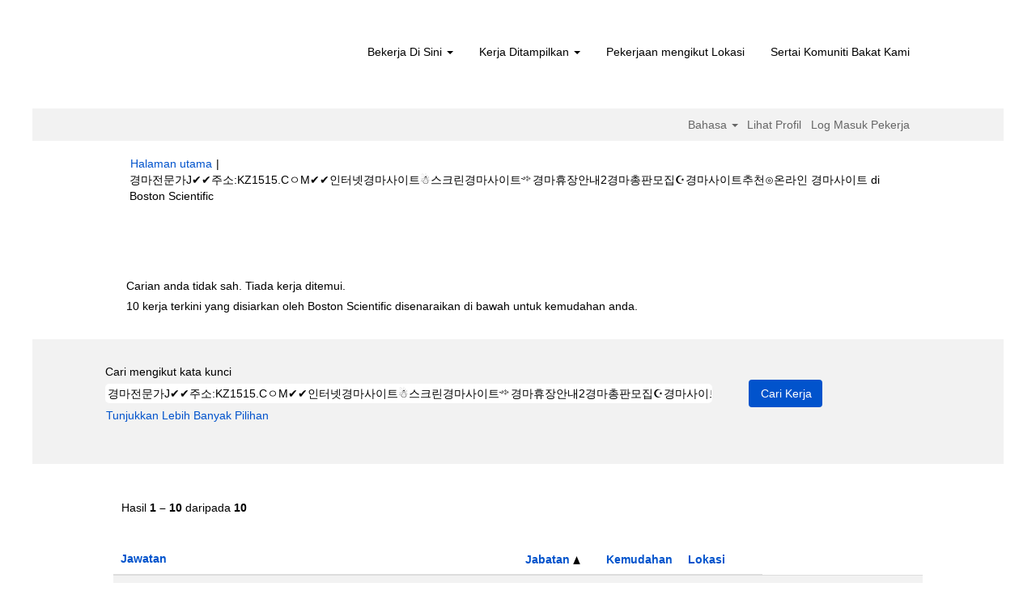

--- FILE ---
content_type: text/html;charset=UTF-8
request_url: https://jobs.bostonscientific.com/search/?q=%EA%B2%BD%EB%A7%88%EC%A0%84%EB%AC%B8%EA%B0%80J%E2%9C%94%EF%B8%8F%E2%9C%94%EF%B8%8F%EC%A3%BC%EC%86%8C%3AKZ1515.C%E3%85%87M%E2%9C%94%EF%B8%8F%E2%9C%94%EF%B8%8F%EC%9D%B8%ED%84%B0%EB%84%B7%EA%B2%BD%EB%A7%88%EC%82%AC%EC%9D%B4%ED%8A%B8%E2%98%83%EC%8A%A4%ED%81%AC%EB%A6%B0%EA%B2%BD%EB%A7%88%EC%82%AC%EC%9D%B4%ED%8A%B8%E0%BC%BA%EA%B2%BD%EB%A7%88%ED%9C%B4%EC%9E%A5%EC%95%88%EB%82%B42%EA%B2%BD%EB%A7%88%EC%B4%9D%ED%8C%90%EB%AA%A8%EC%A7%91%E2%98%AA%EA%B2%BD%EB%A7%88%EC%82%AC%EC%9D%B4%ED%8A%B8%EC%B6%94%EC%B2%9C%E2%8A%99%EC%98%A8%EB%9D%BC%EC%9D%B8+%EA%B2%BD%EB%A7%88%EC%82%AC%EC%9D%B4%ED%8A%B8&sortColumn=sort_department&sortDirection=asc&locale=ms_MY
body_size: 86500
content:
<!DOCTYPE html>
<html class="html5" xml:lang="ms-MY" lang="ms-MY" xmlns="http://www.w3.org/1999/xhtml">

        <head>
            <meta http-equiv="X-UA-Compatible" content="IE=edge,chrome=1" />
            <meta http-equiv="Content-Type" content="text/html;charset=UTF-8" />
            <meta http-equiv="Content-Type" content="text/html; charset=utf-8" />
                <meta name="viewport" content="width=device-width, initial-scale=1.0" />
                        <link type="text/css" class="keepscript" rel="stylesheet" href="https://jobs.bostonscientific.com/platform/bootstrap/3.4.8_NES/css/bootstrap.min.css" />
                            <link type="text/css" rel="stylesheet" href="/platform/css/j2w/min/bootstrapV3.global.responsive.min.css?h=906dcb68" />
                <script type="text/javascript" src="https://performancemanager4.successfactors.com/verp/vmod_v1/ui/extlib/jquery_3.5.1/jquery.js"></script>
                <script type="text/javascript" src="https://performancemanager4.successfactors.com/verp/vmod_v1/ui/extlib/jquery_3.5.1/jquery-migrate.js"></script>
            <script type="text/javascript" src="/platform/js/jquery/jquery-migrate-1.4.1.js"></script>
                    <title>Carian anda tidak sah. Tiada kerja ditemui. - Boston Scientific Kerja</title>

        <meta http-equiv="Content-Type" content="text/html; charset=utf-8" />
        <meta name="keywords" content="경마전문가J✔️✔️주소:KZ1515.CㅇM✔️✔️인터넷경마사이트☃스크린경마사이트༺경마휴장안내2경마총판모집☪경마사이트추천⊙온라인 경마사이트, Boston Scientific Kerja" />
        <meta name="description" content="Cari 경마전문가J✔️✔️주소:KZ1515.CㅇM✔️✔️인터넷경마사이트☃스크린경마사이트༺경마휴장안내2경마총판모집☪경마사이트추천⊙온라인 경마사이트 di Boston Scientific" />
        <link rel="canonical" href="https://jobs.bostonscientific.com/search/" />
            <link rel="alternate" type="application/rss+xml" title="경마전문가J✔️✔️주소:KZ1515.CㅇM✔️✔️인터넷경마사이트☃스크린경마사이트༺경마휴장안내2경마총판모집☪경마사이트추천⊙온라인 경마사이트 Carian Tersuai" href="https://jobs.bostonscientific.com/services/rss/job/?locale=ms_MY&amp;keywords=(경마전문가J✔️✔️주소:KZ1515.CㅇM✔️✔️인터넷경마사이트☃스크린경마사이트༺경마휴장안내2경마총판모집☪경마사이트추천⊙온라인 경마사이트)" />
            <meta name="robots" content="noindex" />
            <meta property="og:image" content="https://rmkcdn.successfactors.com/428db3e2/224c42eb-d46a-4ea6-81f4-5.jpg" />
            <meta property="twitter:image" content="https://rmkcdn.successfactors.com/428db3e2/224c42eb-d46a-4ea6-81f4-5.jpg" />
                <link type="text/css" rel="stylesheet" href="//rmkcdn.successfactors.com/428db3e2/f0ba9e59-fe47-4ec5-8bf3-5.css" />
                            <link type="text/css" rel="stylesheet" href="/platform/csb/css/header1.css?h=906dcb68" />
                            <link type="text/css" rel="stylesheet" href="/platform/css/j2w/min/sitebuilderframework.min.css?h=906dcb68" />
                            <link type="text/css" rel="stylesheet" href="/platform/css/j2w/min/BS3ColumnizedSearch.min.css?h=906dcb68" />
                            <link type="text/css" rel="stylesheet" href="/platform/fontawesome4.7/css/font-awesome-4.7.0.min.css?h=906dcb68" /><meta property="og:image" content="https://www.bostonscientific.com/content/dam/bostonscientific/corporate/Homepage/hp_stories_465x286.jpg">

<style type="text/css">
.job-page #job-company {  display: none !important; visibility: hidden !important;}

#header .menu.desktop.upper ul.nav.nav-pills,
#internalEmployeeMenu {
    display: none;
}
</style>

        <link rel="shortcut icon" type="image/x-icon" />
            <style id="antiClickjack" type="text/css">body{display:none !important;}</style>
            <script type="text/javascript" id="antiClickJackScript">
                if (self === top) {
                    var antiClickjack = document.getElementById("antiClickjack");
                    antiClickjack.parentNode.removeChild(antiClickjack);
                } else {
                    top.location = self.location;
                }
            </script>
        </head>

        <body class="coreCSB search-page body   body" id="body">

        <div id="outershell" class="outershell">

    <div class="cookiePolicy cookiemanager" style="display:none" role="region" aria-labelledby="cookieManagerModalLabel">
        <div class="centered">
                <p>Kami menggunakan kuki dengan menawarkan pengalaman laman web yang terbaik kepada anda. Keutamaan kuki anda akan disimpan dalam simpanan tempatan pelayar anda. Ini termasuk kuki yang diperlukan untuk operasi laman web. Selain itu, anda boleh secara bebas membuat keputusan dan mengubah bila-bila masa sama ada anda menerima kuki atau memilih untuk tidak mengikut kuki untuk meningkatkan prestasi laman web, dan juga kuki yang digunakan bagi memaparkan kandungan yang disesuaikan dengan minat anda. Pengalaman anda tentang tapak dan perkhidmatan yang kami boleh tawarkan mungkin terjejas jika anda tidak menerima semua kuki.</p>
            <button id="cookie-bannershow" tabindex="1" data-toggle="modal" data-target="#cookieManagerModal" class="link cookieSmallBannerButton secondarybutton shadowfocus">
                Ubah Suai Keutamaan Kuki</button>
            <div id="reject-accept-cookiewrapper">
                <button id="cookie-reject" tabindex="1" class="cookieSmallBannerButton cookiemanagerrejectall shadowfocus">
                    Tolak Semua Kuki</button>
            <button id="cookie-accept" tabindex="1" class="cookieSmallBannerButton cookiemanageracceptall shadowfocus">
                Terima Semua Kuki</button>
            </div>
        </div>
    </div>

    <div id="header" class="header headermain slightlylimitwidth " role="banner">
            <div id="headerbordertop" class="headerbordertop slightlylimitwidth"></div>
        <script type="text/javascript">
            //<![CDATA[
            $(function()
            {
                /* Using 'skipLinkSafari' to include CSS styles specific to Safari. */
                if (navigator.userAgent.indexOf('Safari') != -1 && navigator.userAgent.indexOf('Chrome') == -1) {
                    $("#skipLink").attr('class', 'skipLinkSafari');
                }
            });
            //]]>
        </script>
        <div id="skip">
            <a href="#content" id="skipLink" class="skipLink" title="Langkau ke kandungan utama"><span>Langkau ke kandungan utama</span></a>
        </div>

        <div class="limitwidth">
            <div class="menu desktop upper">
                <div class="inner" role="navigation" aria-label="Pengepala Menu">
                        <a href="https://jobs.bostonscientific.com/?locale=ms_MY" title="Kerjaya di Boston Scientific" style="display:inline-block">
                            <img class="logo" src="//rmkcdn.successfactors.com/428db3e2/0cfc35d6-83d8-459b-b2d9-c.png" alt="Kerjaya di Boston Scientific" />
                        </a>
                    <ul class="nav nav-pills" role="list">
        <li class="dropdown">
            <a id="header1top0MenuButton" class="dropdown-toggle" data-toggle="dropdown" href="#" role="button" aria-expanded="false" title="Bekerja Di Sini" aria-controls="header1top0">
                Bekerja Di Sini <b class="caret"></b>
            </a>
            <ul class="dropdown-menu company-dropdown headerdropdown" id="header1top0" role="menu" aria-labelledby="header1top0MenuButton">
                        <li role="none"><a role="menuitem" href="http://www.bostonscientific.com/en-US/careers/working-here/diversity-and-inclusion.html" title="Kepelbagaian dan Penyertaan" target="_blank" tabindex="0">Kepelbagaian dan Penyertaan</a></li>
                        <li role="none"><a role="menuitem" href="http://www.bostonscientific.com/en-US/careers/working-here/veterans.html" title="Peluang Kerjaya untuk Veteran A.S." target="_blank" tabindex="1">Peluang Kerjaya untuk Veteran A.S.</a></li>
                        <li role="none"><a role="menuitem" href="http://www.bostonscientific.com/en-US/careers/working-here/opportunities-disabilities.html" title="Peluang untuk orang kurang upaya" target="_blank" tabindex="2">Peluang untuk orang kurang upaya</a></li>
                        <li role="none"><a role="menuitem" href="http://www.bostonscientific.com/en-US/careers/students.html" title="Pelajar" target="_blank" tabindex="3">Pelajar</a></li>
                        <li role="none"><a role="menuitem" href="https://www.bostonscientific.com/en-US/careers/working-here/benefits.html" title="Faedah" target="_blank" tabindex="4">Faedah</a></li>
            </ul>
        </li>
        <li class="dropdown">
            <a id="header1top1MenuButton" class="dropdown-toggle" data-toggle="dropdown" href="#" role="button" aria-expanded="false" title="Kerja Ditampilkan" aria-controls="header1top1">
                Kerja Ditampilkan <b class="caret"></b>
            </a>
            <ul class="dropdown-menu company-dropdown headerdropdown" id="header1top1" role="menu" aria-labelledby="header1top1MenuButton">
                        <li role="none"><a role="menuitem" href="/go/Supply-Chain-and-Distribution-Jobs-ms_MY/4073200/" title="Pekerjaan di Bahagian Bekalan dan Pengedaran">Pekerjaan di Bahagian Bekalan dan Pengedaran</a></li>
                        <li role="none"><a role="menuitem" href="/go/Health-Economics-and-Reimbursement-Jobs-ms_MY/4064200/" title="Pekerjaan di Ekonomi Kesihatan dan Pembayaran Balik">Pekerjaan di Ekonomi Kesihatan dan Pembayaran Balik</a></li>
                        <li role="none"><a role="menuitem" href="/go/Regulatory-Affairs-Jobs-ms_MY/4062800/" title="Pekerjaan di Bahagian Hal Ehwal Kawal Selia">Pekerjaan di Bahagian Hal Ehwal Kawal Selia</a></li>
                        <li role="none"><a role="menuitem" href="/go/Finance-Jobs-ms_MY/4071900/" title="Pekerjaan di Bahagian Kewangan">Pekerjaan di Bahagian Kewangan</a></li>
                        <li role="none"><a role="menuitem" href="/go/Customer-Service-Jobs-ms_MY/4065800/" title="Pekerjaan di Khidmat Pelanggan">Pekerjaan di Khidmat Pelanggan</a></li>
                        <li role="none"><a role="menuitem" href="/go/Sales-Jobs-ms_MY/4071300/" title="Pekerjaan di Bahagian Jualan">Pekerjaan di Bahagian Jualan</a></li>
                        <li role="none"><a role="menuitem" href="/go/Clinical-Services-Jobs-ms_MY/4063800/" title="Pekerjaan di Perkhidmatan Klinikal">Pekerjaan di Perkhidmatan Klinikal</a></li>
                        <li role="none"><a role="menuitem" href="/go/Quality-Jobs-ms_MY/4065300/" title="Pekerjaan di Bahagian Kualiti">Pekerjaan di Bahagian Kualiti</a></li>
                        <li role="none"><a role="menuitem" href="/go/Manufacturing-and-Operations-Jobs-ms_MY/4064600/" title="Pekerjaan di Bahagian Operasi dan Pengeluaran">Pekerjaan di Bahagian Operasi dan Pengeluaran</a></li>
                        <li role="none"><a role="menuitem" href="/go/Marketing-and-Communications-Jobs-ms_MY/4061800/" title="Pekerjaan di Bahagian Pemasaran dan Komunikasi">Pekerjaan di Bahagian Pemasaran dan Komunikasi</a></li>
                        <li role="none"><a role="menuitem" href="/go/Research-and-Development-Jobs-ms_MY/4068800/" title="Pekerjaan di Bahagian Penyelidikan dan Pembangunan">Pekerjaan di Bahagian Penyelidikan dan Pembangunan</a></li>
                        <li role="none"><a role="menuitem" href="/go/Human-Resources-Jobs-ms_MY/4066400/" title="Pekerjaan di Bahagian Sumber Manusia">Pekerjaan di Bahagian Sumber Manusia</a></li>
                        <li role="none"><a role="menuitem" href="/go/Information-Systems-Jobs-ms_MY/4070300/" title="Pekerjaan di Bahagian Teknologi Maklumat">Pekerjaan di Bahagian Teknologi Maklumat</a></li>
                        <li role="none"><a role="menuitem" href="/go/Legal-and-Compliance-Jobs-ms_MY/4074100/" title="Pekerjaan di Bahagian Undang-undang dan Pematuhan">Pekerjaan di Bahagian Undang-undang dan Pematuhan</a></li>
                        <li role="none"><a role="menuitem" href="/go/Leadership-Opportunities-ms_MY/4072300/" title=" Peluang Kepimpinan"> Peluang Kepimpinan</a></li>
                        <li role="none"><a role="menuitem" href="https://jobs.bostonscientific.com/search/?locale=ms_MY" title="Lihat Semua Kerja" target="_blank" tabindex="15">Lihat Semua Kerja</a></li>
            </ul>
        </li>
        <li><a href="/content/Jobs-by-Location/?locale=ms_MY" title="Pekerjaan mengikut Lokasi">Pekerjaan mengikut Lokasi</a></li>
        <li><a href="/talentcommunity/subscribe/" title="Sertai Komuniti Bakat Kami">Sertai Komuniti Bakat Kami</a></li>
                    </ul>
                </div>
            </div>
        </div>

        <div class="menu mobile upper">
                <a href="https://jobs.bostonscientific.com/?locale=ms_MY" title="Kerjaya di Boston Scientific">
                    <img class="logo" src="//rmkcdn.successfactors.com/428db3e2/0cfc35d6-83d8-459b-b2d9-c.png" alt="Kerjaya di Boston Scientific" />
                </a>
            <div class="nav">
                    <div class="dropdown mobile-search">
                        <button id="searchToggleBtn" type="button" title="Carian" aria-label="Carian" class="dropdown-toggle" data-toggle="collapse" data-target="#searchSlideNav"><span class="mobilelink fa fa-search"></span></button>
                        <div id="searchSlideNav" class="dropdown-menu search-collapse">

        <div class="well well-small searchwell">
            <form class="form-inline jobAlertsSearchForm" name="keywordsearch" method="get" action="/search/" xml:lang="ms-MY" lang="ms-MY" style="margin: 0;" role="search">
                <input name="createNewAlert" type="hidden" value="false" />
                <div class="container-fluid">
                    <div class="row columnizedSearchForm">
                        <div class="column col-md-9">
                            <div class="fieldContainer row">
                                    <div class="col-md-12 rd-keywordsearch">
                                            <span class="lbl" aria-hidden="true">Cari mengikut kata kunci</span>

                                        <i class="keywordsearch-icon"></i>
                                        <input type="text" class="keywordsearch-q columnized-search" name="q" value="경마전문가J✔️✔️주소:KZ1515.CㅇM✔️✔️인터넷경마사이트☃스크린경마사이트༺경마휴장안내2경마총판모집☪경마사이트추천⊙온라인 경마사이트" maxlength="50" aria-label="Cari mengikut kata kunci" />

                                    </div>
                            </div>
                        </div>
                        <div class="rd-searchbutton col-md-2">
                            <div class="row emptylabelsearchspace labelrow">
                                 
                            </div>
                            <div class="row">
                                <div class="col-md-12 col-sm-12 col-xs-12 search-submit">
                                            <input type="submit" class="btn keywordsearch-button" value="Cari Kerja" />
                                </div>
                            </div>
                        </div>
                    </div>

                </div>
            </form>
        </div>
                        </div>
                    </div>
                <div class="dropdown mobile-nav">
                    <a id="hamburgerToggleBtn" href="#" title="Menu" aria-label="Menu" class="dropdown-toggle" aria-controls="nav-collapse-design1" aria-expanded="false" role="button" data-toggle="collapse" data-target="#nav-collapse-design1"><span class="mobilelink fa fa-bars"></span></a>
                    <ul id="nav-collapse-design1" class="dropdown-menu nav-collapse">
        <li class="dropdown">
            <a id="header1bot0MenuButton" class="dropdown-toggle" data-toggle="dropdown" href="#" role="button" aria-expanded="false" title="Bekerja Di Sini" aria-controls="header1bot0">
                Bekerja Di Sini <b class="caret"></b>
            </a>
            <ul class="dropdown-menu company-dropdown headerdropdown" id="header1bot0" role="menu" aria-labelledby="header1bot0MenuButton">
                        <li role="none"><a role="menuitem" href="http://www.bostonscientific.com/en-US/careers/working-here/diversity-and-inclusion.html" title="Kepelbagaian dan Penyertaan" target="_blank" tabindex="0">Kepelbagaian dan Penyertaan</a></li>
                        <li role="none"><a role="menuitem" href="http://www.bostonscientific.com/en-US/careers/working-here/veterans.html" title="Peluang Kerjaya untuk Veteran A.S." target="_blank" tabindex="1">Peluang Kerjaya untuk Veteran A.S.</a></li>
                        <li role="none"><a role="menuitem" href="http://www.bostonscientific.com/en-US/careers/working-here/opportunities-disabilities.html" title="Peluang untuk orang kurang upaya" target="_blank" tabindex="2">Peluang untuk orang kurang upaya</a></li>
                        <li role="none"><a role="menuitem" href="http://www.bostonscientific.com/en-US/careers/students.html" title="Pelajar" target="_blank" tabindex="3">Pelajar</a></li>
                        <li role="none"><a role="menuitem" href="https://www.bostonscientific.com/en-US/careers/working-here/benefits.html" title="Faedah" target="_blank" tabindex="4">Faedah</a></li>
            </ul>
        </li>
        <li class="dropdown">
            <a id="header1bot1MenuButton" class="dropdown-toggle" data-toggle="dropdown" href="#" role="button" aria-expanded="false" title="Kerja Ditampilkan" aria-controls="header1bot1">
                Kerja Ditampilkan <b class="caret"></b>
            </a>
            <ul class="dropdown-menu company-dropdown headerdropdown" id="header1bot1" role="menu" aria-labelledby="header1bot1MenuButton">
                        <li role="none"><a role="menuitem" href="/go/Supply-Chain-and-Distribution-Jobs-ms_MY/4073200/" title="Pekerjaan di Bahagian Bekalan dan Pengedaran">Pekerjaan di Bahagian Bekalan dan Pengedaran</a></li>
                        <li role="none"><a role="menuitem" href="/go/Health-Economics-and-Reimbursement-Jobs-ms_MY/4064200/" title="Pekerjaan di Ekonomi Kesihatan dan Pembayaran Balik">Pekerjaan di Ekonomi Kesihatan dan Pembayaran Balik</a></li>
                        <li role="none"><a role="menuitem" href="/go/Regulatory-Affairs-Jobs-ms_MY/4062800/" title="Pekerjaan di Bahagian Hal Ehwal Kawal Selia">Pekerjaan di Bahagian Hal Ehwal Kawal Selia</a></li>
                        <li role="none"><a role="menuitem" href="/go/Finance-Jobs-ms_MY/4071900/" title="Pekerjaan di Bahagian Kewangan">Pekerjaan di Bahagian Kewangan</a></li>
                        <li role="none"><a role="menuitem" href="/go/Customer-Service-Jobs-ms_MY/4065800/" title="Pekerjaan di Khidmat Pelanggan">Pekerjaan di Khidmat Pelanggan</a></li>
                        <li role="none"><a role="menuitem" href="/go/Sales-Jobs-ms_MY/4071300/" title="Pekerjaan di Bahagian Jualan">Pekerjaan di Bahagian Jualan</a></li>
                        <li role="none"><a role="menuitem" href="/go/Clinical-Services-Jobs-ms_MY/4063800/" title="Pekerjaan di Perkhidmatan Klinikal">Pekerjaan di Perkhidmatan Klinikal</a></li>
                        <li role="none"><a role="menuitem" href="/go/Quality-Jobs-ms_MY/4065300/" title="Pekerjaan di Bahagian Kualiti">Pekerjaan di Bahagian Kualiti</a></li>
                        <li role="none"><a role="menuitem" href="/go/Manufacturing-and-Operations-Jobs-ms_MY/4064600/" title="Pekerjaan di Bahagian Operasi dan Pengeluaran">Pekerjaan di Bahagian Operasi dan Pengeluaran</a></li>
                        <li role="none"><a role="menuitem" href="/go/Marketing-and-Communications-Jobs-ms_MY/4061800/" title="Pekerjaan di Bahagian Pemasaran dan Komunikasi">Pekerjaan di Bahagian Pemasaran dan Komunikasi</a></li>
                        <li role="none"><a role="menuitem" href="/go/Research-and-Development-Jobs-ms_MY/4068800/" title="Pekerjaan di Bahagian Penyelidikan dan Pembangunan">Pekerjaan di Bahagian Penyelidikan dan Pembangunan</a></li>
                        <li role="none"><a role="menuitem" href="/go/Human-Resources-Jobs-ms_MY/4066400/" title="Pekerjaan di Bahagian Sumber Manusia">Pekerjaan di Bahagian Sumber Manusia</a></li>
                        <li role="none"><a role="menuitem" href="/go/Information-Systems-Jobs-ms_MY/4070300/" title="Pekerjaan di Bahagian Teknologi Maklumat">Pekerjaan di Bahagian Teknologi Maklumat</a></li>
                        <li role="none"><a role="menuitem" href="/go/Legal-and-Compliance-Jobs-ms_MY/4074100/" title="Pekerjaan di Bahagian Undang-undang dan Pematuhan">Pekerjaan di Bahagian Undang-undang dan Pematuhan</a></li>
                        <li role="none"><a role="menuitem" href="/go/Leadership-Opportunities-ms_MY/4072300/" title=" Peluang Kepimpinan"> Peluang Kepimpinan</a></li>
                        <li role="none"><a role="menuitem" href="https://jobs.bostonscientific.com/search/?locale=ms_MY" title="Lihat Semua Kerja" target="_blank" tabindex="15">Lihat Semua Kerja</a></li>
            </ul>
        </li>
        <li><a href="/content/Jobs-by-Location/?locale=ms_MY" title="Pekerjaan mengikut Lokasi">Pekerjaan mengikut Lokasi</a></li>
        <li><a href="/talentcommunity/subscribe/" title="Sertai Komuniti Bakat Kami">Sertai Komuniti Bakat Kami</a></li>
                    </ul>
                </div>
            </div>
        </div>
        <div class="lower headersubmenu">
            <div class="inner limitwidth">
                <div class="links">
                        <div id="langListContainer" class="language node dropdown header-one headerlocaleselector">
        <a id="langDropDownToggleBtn" class="dropdown-toggle languageselector" role="button" aria-expanded="false" data-toggle="dropdown" href="#" aria-controls="langListDropDown">Bahasa <span class="caret"></span></a>
        <ul id="langListDropDown" role="menu" aria-labelledby="langDropDownToggleBtn" class="dropdown-menu company-dropdown headerdropdown">
                <li role="none">
                    <a role="menuItem" href="https://jobs.bostonscientific.com/search/?q=%EA%B2%BD%EB%A7%88%EC%A0%84%EB%AC%B8%EA%B0%80J%E2%9C%94%EF%B8%8F%E2%9C%94%EF%B8%8F%EC%A3%BC%EC%86%8C%3AKZ1515.C%E3%85%87M%E2%9C%94%EF%B8%8F%E2%9C%94%EF%B8%8F%EC%9D%B8%ED%84%B0%EB%84%B7%EA%B2%BD%EB%A7%88%EC%82%AC%EC%9D%B4%ED%8A%B8%E2%98%83%EC%8A%A4%ED%81%AC%EB%A6%B0%EA%B2%BD%EB%A7%88%EC%82%AC%EC%9D%B4%ED%8A%B8%E0%BC%BA%EA%B2%BD%EB%A7%88%ED%9C%B4%EC%9E%A5%EC%95%88%EB%82%B42%EA%B2%BD%EB%A7%88%EC%B4%9D%ED%8C%90%EB%AA%A8%EC%A7%91%E2%98%AA%EA%B2%BD%EB%A7%88%EC%82%AC%EC%9D%B4%ED%8A%B8%EC%B6%94%EC%B2%9C%E2%8A%99%EC%98%A8%EB%9D%BC%EC%9D%B8+%EA%B2%BD%EB%A7%88%EC%82%AC%EC%9D%B4%ED%8A%B8&amp;sortColumn=sort_department&amp;sortDirection=asc&amp;locale=de_DE" lang="de-DE">Deutsch (Deutschland)</a>
                </li>
                <li role="none">
                    <a role="menuItem" href="https://jobs.bostonscientific.com/search/?q=%EA%B2%BD%EB%A7%88%EC%A0%84%EB%AC%B8%EA%B0%80J%E2%9C%94%EF%B8%8F%E2%9C%94%EF%B8%8F%EC%A3%BC%EC%86%8C%3AKZ1515.C%E3%85%87M%E2%9C%94%EF%B8%8F%E2%9C%94%EF%B8%8F%EC%9D%B8%ED%84%B0%EB%84%B7%EA%B2%BD%EB%A7%88%EC%82%AC%EC%9D%B4%ED%8A%B8%E2%98%83%EC%8A%A4%ED%81%AC%EB%A6%B0%EA%B2%BD%EB%A7%88%EC%82%AC%EC%9D%B4%ED%8A%B8%E0%BC%BA%EA%B2%BD%EB%A7%88%ED%9C%B4%EC%9E%A5%EC%95%88%EB%82%B42%EA%B2%BD%EB%A7%88%EC%B4%9D%ED%8C%90%EB%AA%A8%EC%A7%91%E2%98%AA%EA%B2%BD%EB%A7%88%EC%82%AC%EC%9D%B4%ED%8A%B8%EC%B6%94%EC%B2%9C%E2%8A%99%EC%98%A8%EB%9D%BC%EC%9D%B8+%EA%B2%BD%EB%A7%88%EC%82%AC%EC%9D%B4%ED%8A%B8&amp;sortColumn=sort_department&amp;sortDirection=asc&amp;locale=en_US" lang="en-US">English (United States)</a>
                </li>
                <li role="none">
                    <a role="menuItem" href="https://jobs.bostonscientific.com/search/?q=%EA%B2%BD%EB%A7%88%EC%A0%84%EB%AC%B8%EA%B0%80J%E2%9C%94%EF%B8%8F%E2%9C%94%EF%B8%8F%EC%A3%BC%EC%86%8C%3AKZ1515.C%E3%85%87M%E2%9C%94%EF%B8%8F%E2%9C%94%EF%B8%8F%EC%9D%B8%ED%84%B0%EB%84%B7%EA%B2%BD%EB%A7%88%EC%82%AC%EC%9D%B4%ED%8A%B8%E2%98%83%EC%8A%A4%ED%81%AC%EB%A6%B0%EA%B2%BD%EB%A7%88%EC%82%AC%EC%9D%B4%ED%8A%B8%E0%BC%BA%EA%B2%BD%EB%A7%88%ED%9C%B4%EC%9E%A5%EC%95%88%EB%82%B42%EA%B2%BD%EB%A7%88%EC%B4%9D%ED%8C%90%EB%AA%A8%EC%A7%91%E2%98%AA%EA%B2%BD%EB%A7%88%EC%82%AC%EC%9D%B4%ED%8A%B8%EC%B6%94%EC%B2%9C%E2%8A%99%EC%98%A8%EB%9D%BC%EC%9D%B8+%EA%B2%BD%EB%A7%88%EC%82%AC%EC%9D%B4%ED%8A%B8&amp;sortColumn=sort_department&amp;sortDirection=asc&amp;locale=es_MX" lang="es-MX">Español (México)</a>
                </li>
                <li role="none">
                    <a role="menuItem" href="https://jobs.bostonscientific.com/search/?q=%EA%B2%BD%EB%A7%88%EC%A0%84%EB%AC%B8%EA%B0%80J%E2%9C%94%EF%B8%8F%E2%9C%94%EF%B8%8F%EC%A3%BC%EC%86%8C%3AKZ1515.C%E3%85%87M%E2%9C%94%EF%B8%8F%E2%9C%94%EF%B8%8F%EC%9D%B8%ED%84%B0%EB%84%B7%EA%B2%BD%EB%A7%88%EC%82%AC%EC%9D%B4%ED%8A%B8%E2%98%83%EC%8A%A4%ED%81%AC%EB%A6%B0%EA%B2%BD%EB%A7%88%EC%82%AC%EC%9D%B4%ED%8A%B8%E0%BC%BA%EA%B2%BD%EB%A7%88%ED%9C%B4%EC%9E%A5%EC%95%88%EB%82%B42%EA%B2%BD%EB%A7%88%EC%B4%9D%ED%8C%90%EB%AA%A8%EC%A7%91%E2%98%AA%EA%B2%BD%EB%A7%88%EC%82%AC%EC%9D%B4%ED%8A%B8%EC%B6%94%EC%B2%9C%E2%8A%99%EC%98%A8%EB%9D%BC%EC%9D%B8+%EA%B2%BD%EB%A7%88%EC%82%AC%EC%9D%B4%ED%8A%B8&amp;sortColumn=sort_department&amp;sortDirection=asc&amp;locale=fr_FR" lang="fr-FR">Français (France)</a>
                </li>
                <li role="none">
                    <a role="menuItem" href="https://jobs.bostonscientific.com/search/?q=%EA%B2%BD%EB%A7%88%EC%A0%84%EB%AC%B8%EA%B0%80J%E2%9C%94%EF%B8%8F%E2%9C%94%EF%B8%8F%EC%A3%BC%EC%86%8C%3AKZ1515.C%E3%85%87M%E2%9C%94%EF%B8%8F%E2%9C%94%EF%B8%8F%EC%9D%B8%ED%84%B0%EB%84%B7%EA%B2%BD%EB%A7%88%EC%82%AC%EC%9D%B4%ED%8A%B8%E2%98%83%EC%8A%A4%ED%81%AC%EB%A6%B0%EA%B2%BD%EB%A7%88%EC%82%AC%EC%9D%B4%ED%8A%B8%E0%BC%BA%EA%B2%BD%EB%A7%88%ED%9C%B4%EC%9E%A5%EC%95%88%EB%82%B42%EA%B2%BD%EB%A7%88%EC%B4%9D%ED%8C%90%EB%AA%A8%EC%A7%91%E2%98%AA%EA%B2%BD%EB%A7%88%EC%82%AC%EC%9D%B4%ED%8A%B8%EC%B6%94%EC%B2%9C%E2%8A%99%EC%98%A8%EB%9D%BC%EC%9D%B8+%EA%B2%BD%EB%A7%88%EC%82%AC%EC%9D%B4%ED%8A%B8&amp;sortColumn=sort_department&amp;sortDirection=asc&amp;locale=it_IT" lang="it-IT">Italiano (Italia)</a>
                </li>
                <li role="none">
                    <a role="menuItem" href="https://jobs.bostonscientific.com/search/?q=%EA%B2%BD%EB%A7%88%EC%A0%84%EB%AC%B8%EA%B0%80J%E2%9C%94%EF%B8%8F%E2%9C%94%EF%B8%8F%EC%A3%BC%EC%86%8C%3AKZ1515.C%E3%85%87M%E2%9C%94%EF%B8%8F%E2%9C%94%EF%B8%8F%EC%9D%B8%ED%84%B0%EB%84%B7%EA%B2%BD%EB%A7%88%EC%82%AC%EC%9D%B4%ED%8A%B8%E2%98%83%EC%8A%A4%ED%81%AC%EB%A6%B0%EA%B2%BD%EB%A7%88%EC%82%AC%EC%9D%B4%ED%8A%B8%E0%BC%BA%EA%B2%BD%EB%A7%88%ED%9C%B4%EC%9E%A5%EC%95%88%EB%82%B42%EA%B2%BD%EB%A7%88%EC%B4%9D%ED%8C%90%EB%AA%A8%EC%A7%91%E2%98%AA%EA%B2%BD%EB%A7%88%EC%82%AC%EC%9D%B4%ED%8A%B8%EC%B6%94%EC%B2%9C%E2%8A%99%EC%98%A8%EB%9D%BC%EC%9D%B8+%EA%B2%BD%EB%A7%88%EC%82%AC%EC%9D%B4%ED%8A%B8&amp;sortColumn=sort_department&amp;sortDirection=asc&amp;locale=ja_JP" lang="ja-JP">日本語 (日本)</a>
                </li>
                <li role="none">
                    <a role="menuItem" href="https://jobs.bostonscientific.com/search/?q=%EA%B2%BD%EB%A7%88%EC%A0%84%EB%AC%B8%EA%B0%80J%E2%9C%94%EF%B8%8F%E2%9C%94%EF%B8%8F%EC%A3%BC%EC%86%8C%3AKZ1515.C%E3%85%87M%E2%9C%94%EF%B8%8F%E2%9C%94%EF%B8%8F%EC%9D%B8%ED%84%B0%EB%84%B7%EA%B2%BD%EB%A7%88%EC%82%AC%EC%9D%B4%ED%8A%B8%E2%98%83%EC%8A%A4%ED%81%AC%EB%A6%B0%EA%B2%BD%EB%A7%88%EC%82%AC%EC%9D%B4%ED%8A%B8%E0%BC%BA%EA%B2%BD%EB%A7%88%ED%9C%B4%EC%9E%A5%EC%95%88%EB%82%B42%EA%B2%BD%EB%A7%88%EC%B4%9D%ED%8C%90%EB%AA%A8%EC%A7%91%E2%98%AA%EA%B2%BD%EB%A7%88%EC%82%AC%EC%9D%B4%ED%8A%B8%EC%B6%94%EC%B2%9C%E2%8A%99%EC%98%A8%EB%9D%BC%EC%9D%B8+%EA%B2%BD%EB%A7%88%EC%82%AC%EC%9D%B4%ED%8A%B8&amp;sortColumn=sort_department&amp;sortDirection=asc&amp;locale=ms_MY" lang="ms-MY">Malay (Malaysia)</a>
                </li>
                <li role="none">
                    <a role="menuItem" href="https://jobs.bostonscientific.com/search/?q=%EA%B2%BD%EB%A7%88%EC%A0%84%EB%AC%B8%EA%B0%80J%E2%9C%94%EF%B8%8F%E2%9C%94%EF%B8%8F%EC%A3%BC%EC%86%8C%3AKZ1515.C%E3%85%87M%E2%9C%94%EF%B8%8F%E2%9C%94%EF%B8%8F%EC%9D%B8%ED%84%B0%EB%84%B7%EA%B2%BD%EB%A7%88%EC%82%AC%EC%9D%B4%ED%8A%B8%E2%98%83%EC%8A%A4%ED%81%AC%EB%A6%B0%EA%B2%BD%EB%A7%88%EC%82%AC%EC%9D%B4%ED%8A%B8%E0%BC%BA%EA%B2%BD%EB%A7%88%ED%9C%B4%EC%9E%A5%EC%95%88%EB%82%B42%EA%B2%BD%EB%A7%88%EC%B4%9D%ED%8C%90%EB%AA%A8%EC%A7%91%E2%98%AA%EA%B2%BD%EB%A7%88%EC%82%AC%EC%9D%B4%ED%8A%B8%EC%B6%94%EC%B2%9C%E2%8A%99%EC%98%A8%EB%9D%BC%EC%9D%B8+%EA%B2%BD%EB%A7%88%EC%82%AC%EC%9D%B4%ED%8A%B8&amp;sortColumn=sort_department&amp;sortDirection=asc&amp;locale=nl_NL" lang="nl-NL">Nederlands (Nederland)</a>
                </li>
                <li role="none">
                    <a role="menuItem" href="https://jobs.bostonscientific.com/search/?q=%EA%B2%BD%EB%A7%88%EC%A0%84%EB%AC%B8%EA%B0%80J%E2%9C%94%EF%B8%8F%E2%9C%94%EF%B8%8F%EC%A3%BC%EC%86%8C%3AKZ1515.C%E3%85%87M%E2%9C%94%EF%B8%8F%E2%9C%94%EF%B8%8F%EC%9D%B8%ED%84%B0%EB%84%B7%EA%B2%BD%EB%A7%88%EC%82%AC%EC%9D%B4%ED%8A%B8%E2%98%83%EC%8A%A4%ED%81%AC%EB%A6%B0%EA%B2%BD%EB%A7%88%EC%82%AC%EC%9D%B4%ED%8A%B8%E0%BC%BA%EA%B2%BD%EB%A7%88%ED%9C%B4%EC%9E%A5%EC%95%88%EB%82%B42%EA%B2%BD%EB%A7%88%EC%B4%9D%ED%8C%90%EB%AA%A8%EC%A7%91%E2%98%AA%EA%B2%BD%EB%A7%88%EC%82%AC%EC%9D%B4%ED%8A%B8%EC%B6%94%EC%B2%9C%E2%8A%99%EC%98%A8%EB%9D%BC%EC%9D%B8+%EA%B2%BD%EB%A7%88%EC%82%AC%EC%9D%B4%ED%8A%B8&amp;sortColumn=sort_department&amp;sortDirection=asc&amp;locale=pt_BR" lang="pt-BR">Português (Brasil)</a>
                </li>
                <li role="none">
                    <a role="menuItem" href="https://jobs.bostonscientific.com/search/?q=%EA%B2%BD%EB%A7%88%EC%A0%84%EB%AC%B8%EA%B0%80J%E2%9C%94%EF%B8%8F%E2%9C%94%EF%B8%8F%EC%A3%BC%EC%86%8C%3AKZ1515.C%E3%85%87M%E2%9C%94%EF%B8%8F%E2%9C%94%EF%B8%8F%EC%9D%B8%ED%84%B0%EB%84%B7%EA%B2%BD%EB%A7%88%EC%82%AC%EC%9D%B4%ED%8A%B8%E2%98%83%EC%8A%A4%ED%81%AC%EB%A6%B0%EA%B2%BD%EB%A7%88%EC%82%AC%EC%9D%B4%ED%8A%B8%E0%BC%BA%EA%B2%BD%EB%A7%88%ED%9C%B4%EC%9E%A5%EC%95%88%EB%82%B42%EA%B2%BD%EB%A7%88%EC%B4%9D%ED%8C%90%EB%AA%A8%EC%A7%91%E2%98%AA%EA%B2%BD%EB%A7%88%EC%82%AC%EC%9D%B4%ED%8A%B8%EC%B6%94%EC%B2%9C%E2%8A%99%EC%98%A8%EB%9D%BC%EC%9D%B8+%EA%B2%BD%EB%A7%88%EC%82%AC%EC%9D%B4%ED%8A%B8&amp;sortColumn=sort_department&amp;sortDirection=asc&amp;locale=zh_CN" lang="zh-CN">简体中文 (中国大陆)</a>
                </li>
        </ul>
                        </div>
                        <div class="profile node">
			<div class="profileWidget">
					<a href="#" onclick="j2w.TC.handleViewProfileAction(event)" xml:lang="ms-MY" lang="ms-MY" style=" ">Lihat Profil</a>
			</div>
                        </div>
                                <div class="profile node">

            <div class="employeeWidget linkhovecolor">
                        <a class="empLoginLink " href="javascript:;" xml:lang="ms-MY" lang="ms-MY">Log Masuk Pekerja</a>
            </div>
                                </div>





                </div>
            </div>
        </div>
    </div>
    <style type="text/css">
        #content {
            padding-top: 10px;
        }
    </style>

    <script type="text/javascript" classhtmlattribute="keepscript" src="/platform/js/j2w/j2w.bootstrap.collapse.js"></script>
    <script type="text/javascript" classhtmlattribute="keepscript" src="/platform/js/j2w/j2w.bootstrap.dropdown.js"></script>
            <div id="innershell" class="innershell">
                <div id="content" tabindex="-1" class="content" role="main">
                    <div class="inner">
            <div class="breadcrumbtrail">
                <nav aria-label="Breadcrumb">
                    <ul class="breadcrumb">
                        <li><a href="/">Halaman utama</a></li>
                                        <li aria-hidden="true"><span class="divider">|</span></li>
                                        <li class="active" aria-current="page">&#44221;&#47560;&#51204;&#47928;&#44032;J&#10004;&#65039;&#10004;&#65039;&#51452;&#49548;:KZ1515.C&#12615;M&#10004;&#65039;&#10004;&#65039;&#51064;&#53552;&#45367;&#44221;&#47560;&#49324;&#51060;&#53944;&#9731;&#49828;&#53356;&#47536;&#44221;&#47560;&#49324;&#51060;&#53944;&#3898;&#44221;&#47560;&#55092;&#51109;&#50504;&#45236;2&#44221;&#47560;&#52509;&#54032;&#47784;&#51665;&#9770;&#44221;&#47560;&#49324;&#51060;&#53944;&#52628;&#52380;&#8857;&#50728;&#46972;&#51064; &#44221;&#47560;&#49324;&#51060;&#53944; di Boston Scientific<span class="sr-only">(halaman semasa)</span></li>
                    </ul>
                </nav>
            </div>
            <h1 class="keyword-title">Hasil carian untuk<span class="securitySearchQuery"> "&#44221;&#47560;&#51204;&#47928;&#44032;J&#10004;&#65039;&#10004;&#65039;&#51452;&#49548;:KZ1515.C&#12615;M&#10004;&#65039;&#10004;&#65039;&#51064;&#53552;&#45367;&#44221;&#47560;&#49324;&#51060;&#53944;&#9731;&#49828;&#53356;&#47536;&#44221;&#47560;&#49324;&#51060;&#53944;&#3898;&#44221;&#47560;&#55092;&#51109;&#50504;&#45236;2&#44221;&#47560;&#52509;&#54032;&#47784;&#51665;&#9770;&#44221;&#47560;&#49324;&#51060;&#53944;&#52628;&#52380;&#8857;&#50728;&#46972;&#51064; &#44221;&#47560;&#49324;&#51060;&#53944;".</span>
            </h1>
            <div id="noresults" xml:lang="ms-MY" lang="ms-MY" class="alert alert-block">
                    <div id="attention">
                        <img id="attention-img" src="/platform/images/attention.png" alt="Perhatian!" border="0" /><label>Carian anda tidak sah. Tiada kerja ditemui.</label>
                    </div>
                        <div id="noresults-message"><label>10 kerja terkini yang disiarkan oleh Boston Scientific disenaraikan di bawah untuk kemudahan anda.</label>
                        </div>
            </div>
        <div id="search-wrapper">

        <div class="well well-small searchwell">
            <form class="form-inline jobAlertsSearchForm" name="keywordsearch" method="get" action="/search/" xml:lang="ms-MY" lang="ms-MY" style="margin: 0;" role="search">
                <input name="createNewAlert" type="hidden" value="false" />
                <div class="container-fluid">
                    <div class="row columnizedSearchForm">
                        <div class="column col-md-9">
                            <div class="fieldContainer row">
                                    <div class="col-md-12 rd-keywordsearch">
                                            <span class="lbl" aria-hidden="true">Cari mengikut kata kunci</span>

                                        <i class="keywordsearch-icon"></i>
                                        <input type="text" class="keywordsearch-q columnized-search" name="q" value="경마전문가J✔️✔️주소:KZ1515.CㅇM✔️✔️인터넷경마사이트☃스크린경마사이트༺경마휴장안내2경마총판모집☪경마사이트추천⊙온라인 경마사이트" maxlength="50" aria-label="Cari mengikut kata kunci" />

                                    </div>
                            </div>
                                <div class="row optionsLink optionsLink-padding">
            <span>
                
                <a href="javascript:void(0)" rel="advance" role="button" id="options-search" class="search-option-link btn-link" aria-controls="moreOptionsDiv" data-toggle="collapse" aria-expanded="false" data-moreOptions="Tunjukkan Lebih Banyak Pilihan" data-lessOptions="Tunjukkan Kurang Pilihan" data-target=".optionsDiv">Tunjukkan Lebih Banyak Pilihan</a>
            </span>
                                </div>
            <div>
                <div id="moreOptionsDiv" style="" class="optionsDiv collapse">

                    <div id="optionsFacetLoading" class="optionsFacetLoading" aria-live="assertive">
                            <span>Memuat...</span>
                    </div>
                    <div id="optionsFacetValues" class="optionsFacetValues" style="display:none" tabindex="-1">
                        <hr aria-hidden="true" />
                        <div id="newFacets" style="padding-bottom: 5px" class="row">
                                <div class="optionsFacet col-md-4">
                                    <div class="row">
                                        <label id="optionsFacetsDD_country_label" class="optionsFacet optionsFacet-label" for="optionsFacetsDD_country">
                                            Negara/Wilayah
                                        </label>
                                    </div>
                                    <select id="optionsFacetsDD_country" name="optionsFacetsDD_country" class="optionsFacet-select optionsFacetsDD_country form-control-100">
                                        <option value="">Semua</option>
                                    </select>
                                </div>
                                <div class="optionsFacet col-md-4">
                                    <div class="row">
                                        <label id="optionsFacetsDD_department_label" class="optionsFacet optionsFacet-label" for="optionsFacetsDD_department">
                                            Kategori
                                        </label>
                                    </div>
                                    <select id="optionsFacetsDD_department" name="optionsFacetsDD_department" class="optionsFacet-select optionsFacetsDD_department form-control-100">
                                        <option value="">Semua</option>
                                    </select>
                                </div>
                                <div class="optionsFacet col-md-4">
                                    <div class="row">
                                        <label id="optionsFacetsDD_customfield1_label" class="optionsFacet optionsFacet-label" for="optionsFacetsDD_customfield1">
                                            Layak Jauh
                                        </label>
                                    </div>
                                    <select id="optionsFacetsDD_customfield1" name="optionsFacetsDD_customfield1" class="optionsFacet-select optionsFacetsDD_customfield1 form-control-100">
                                        <option value="">Semua</option>
                                    </select>
                                </div>
                        </div>
                    </div>
                </div>
            </div>
                        </div>
                        <div class="rd-searchbutton col-md-2">
                            <div class="row emptylabelsearchspace labelrow">
                                 
                            </div>
                            <div class="row">
                                <div class="col-md-12 col-sm-12 col-xs-12 search-submit">
                                            <input type="submit" class="btn keywordsearch-button" value="Cari Kerja" />
                                </div>
                            </div>
                        </div>
                    </div>

                </div>
            </form>
        </div>
        </div>
                <div class="pagination-top clearfix">

        <div class="paginationShell clearfix" xml:lang="ms-MY" lang="ms-MY">
                    <div class="well well-lg pagination-well pagination">
                        <div class="pagination-label-row">
                            <span class="paginationLabel" aria-label="Hasil 1 – 10">Hasil <b>1 – 10</b> daripada <b>10</b></span>
                            <span class="srHelp" style="font-size:0px">Halaman 1 daripada 1</span>
                        </div>
                    </div>
        </div>
                </div>

            <div class="searchResultsShell">
				<table id="searchresults" class="searchResults full table table-striped table-hover" cellpadding="0" cellspacing="0" aria-label="Hasil carian untuk &amp;#44221;&amp;#47560;&amp;#51204;&amp;#47928;&amp;#44032;J&amp;#10004;&amp;#65039;&amp;#10004;&amp;#65039;&amp;#51452;&amp;#49548;:KZ1515.C&amp;#12615;M&amp;#10004;&amp;#65039;&amp;#10004;&amp;#65039;&amp;#51064;&amp;#53552;&amp;#45367;&amp;#44221;&amp;#47560;&amp;#49324;&amp;#51060;&amp;#53944;&amp;#9731;&amp;#49828;&amp;#53356;&amp;#47536;&amp;#44221;&amp;#47560;&amp;#49324;&amp;#51060;&amp;#53944;&amp;#3898;&amp;#44221;&amp;#47560;&amp;#55092;&amp;#51109;&amp;#50504;&amp;#45236;2&amp;#44221;&amp;#47560;&amp;#52509;&amp;#54032;&amp;#47784;&amp;#51665;&amp;#9770;&amp;#44221;&amp;#47560;&amp;#49324;&amp;#51060;&amp;#53944;&amp;#52628;&amp;#52380;&amp;#8857;&amp;#50728;&amp;#46972;&amp;#51064; &amp;#44221;&amp;#47560;&amp;#49324;&amp;#51060;&amp;#53944;. Halaman 1 daripada 1, Hasil 1 hingga 10 daripada 10">
					<thead>
                            <tr id="search-results-header">
											<th id="hdrTitle" aria-sort="none" scope="col" width="50%">
												<span class="jobTitle">
													<a id="hdrTitleButton" class="jobTitle sort" role="button" href="/search/?q=%EA%B2%BD%EB%A7%88%EC%A0%84%EB%AC%B8%EA%B0%80J%E2%9C%94%EF%B8%8F%E2%9C%94%EF%B8%8F%EC%A3%BC%EC%86%8C%3AKZ1515.C%E3%85%87M%E2%9C%94%EF%B8%8F%E2%9C%94%EF%B8%8F%EC%9D%B8%ED%84%B0%EB%84%B7%EA%B2%BD%EB%A7%88%EC%82%AC%EC%9D%B4%ED%8A%B8%E2%98%83%EC%8A%A4%ED%81%AC%EB%A6%B0%EA%B2%BD%EB%A7%88%EC%82%AC%EC%9D%B4%ED%8A%B8%E0%BC%BA%EA%B2%BD%EB%A7%88%ED%9C%B4%EC%9E%A5%EC%95%88%EB%82%B42%EA%B2%BD%EB%A7%88%EC%B4%9D%ED%8C%90%EB%AA%A8%EC%A7%91%E2%98%AA%EA%B2%BD%EB%A7%88%EC%82%AC%EC%9D%B4%ED%8A%B8%EC%B6%94%EC%B2%9C%E2%8A%99%EC%98%A8%EB%9D%BC%EC%9D%B8+%EA%B2%BD%EB%A7%88%EC%82%AC%EC%9D%B4%ED%8A%B8&amp;sortColumn=sort_title&amp;sortDirection=asc#hdrTitleButton">Jawatan
													</a>
												</span>
											</th>
											<th id="hdrDepartment" aria-sort="ascending" scope="col" width="40px" class="hidden-phone">
												<span class="jobDepartment">
													<a id="hdrDepartmentButton" role="button" href="/search/?q=%EA%B2%BD%EB%A7%88%EC%A0%84%EB%AC%B8%EA%B0%80J%E2%9C%94%EF%B8%8F%E2%9C%94%EF%B8%8F%EC%A3%BC%EC%86%8C%3AKZ1515.C%E3%85%87M%E2%9C%94%EF%B8%8F%E2%9C%94%EF%B8%8F%EC%9D%B8%ED%84%B0%EB%84%B7%EA%B2%BD%EB%A7%88%EC%82%AC%EC%9D%B4%ED%8A%B8%E2%98%83%EC%8A%A4%ED%81%AC%EB%A6%B0%EA%B2%BD%EB%A7%88%EC%82%AC%EC%9D%B4%ED%8A%B8%E0%BC%BA%EA%B2%BD%EB%A7%88%ED%9C%B4%EC%9E%A5%EC%95%88%EB%82%B42%EA%B2%BD%EB%A7%88%EC%B4%9D%ED%8C%90%EB%AA%A8%EC%A7%91%E2%98%AA%EA%B2%BD%EB%A7%88%EC%82%AC%EC%9D%B4%ED%8A%B8%EC%B6%94%EC%B2%9C%E2%8A%99%EC%98%A8%EB%9D%BC%EC%9D%B8+%EA%B2%BD%EB%A7%88%EC%82%AC%EC%9D%B4%ED%8A%B8&amp;sortColumn=sort_department&amp;sortDirection=desc#hdrDepartmentButton">Jabatan <img src="/platform/images/shared/uptri.png" border="0" alt="Sort ascending" />
													</a>
												</span>
											</th>
											<th id="hdrFacility" aria-sort="none" scope="col" width="50px" class="hidden-phone">
												<span class="jobFacility">
													<a id="hdrFacilityButton" role="button" href="/search/?q=%EA%B2%BD%EB%A7%88%EC%A0%84%EB%AC%B8%EA%B0%80J%E2%9C%94%EF%B8%8F%E2%9C%94%EF%B8%8F%EC%A3%BC%EC%86%8C%3AKZ1515.C%E3%85%87M%E2%9C%94%EF%B8%8F%E2%9C%94%EF%B8%8F%EC%9D%B8%ED%84%B0%EB%84%B7%EA%B2%BD%EB%A7%88%EC%82%AC%EC%9D%B4%ED%8A%B8%E2%98%83%EC%8A%A4%ED%81%AC%EB%A6%B0%EA%B2%BD%EB%A7%88%EC%82%AC%EC%9D%B4%ED%8A%B8%E0%BC%BA%EA%B2%BD%EB%A7%88%ED%9C%B4%EC%9E%A5%EC%95%88%EB%82%B42%EA%B2%BD%EB%A7%88%EC%B4%9D%ED%8C%90%EB%AA%A8%EC%A7%91%E2%98%AA%EA%B2%BD%EB%A7%88%EC%82%AC%EC%9D%B4%ED%8A%B8%EC%B6%94%EC%B2%9C%E2%8A%99%EC%98%A8%EB%9D%BC%EC%9D%B8+%EA%B2%BD%EB%A7%88%EC%82%AC%EC%9D%B4%ED%8A%B8&amp;sortColumn=sort_facility&amp;sortDirection=asc#hdrFacilityButton">Kemudahan
													</a>
												</span>
											</th>
											<th id="hdrLocation" aria-sort="none" scope="col" width="50px" class="hidden-phone">
												<span class="jobLocation">
													<a id="hdrLocationButton" role="button" class="jobLocation sort" href="/search/?q=%EA%B2%BD%EB%A7%88%EC%A0%84%EB%AC%B8%EA%B0%80J%E2%9C%94%EF%B8%8F%E2%9C%94%EF%B8%8F%EC%A3%BC%EC%86%8C%3AKZ1515.C%E3%85%87M%E2%9C%94%EF%B8%8F%E2%9C%94%EF%B8%8F%EC%9D%B8%ED%84%B0%EB%84%B7%EA%B2%BD%EB%A7%88%EC%82%AC%EC%9D%B4%ED%8A%B8%E2%98%83%EC%8A%A4%ED%81%AC%EB%A6%B0%EA%B2%BD%EB%A7%88%EC%82%AC%EC%9D%B4%ED%8A%B8%E0%BC%BA%EA%B2%BD%EB%A7%88%ED%9C%B4%EC%9E%A5%EC%95%88%EB%82%B42%EA%B2%BD%EB%A7%88%EC%B4%9D%ED%8C%90%EB%AA%A8%EC%A7%91%E2%98%AA%EA%B2%BD%EB%A7%88%EC%82%AC%EC%9D%B4%ED%8A%B8%EC%B6%94%EC%B2%9C%E2%8A%99%EC%98%A8%EB%9D%BC%EC%9D%B8+%EA%B2%BD%EB%A7%88%EC%82%AC%EC%9D%B4%ED%8A%B8&amp;sortColumn=sort_location&amp;sortDirection=asc#hdrLocationButton">Lokasi
													</a>
												</span>
											</th>
									<td class="hidden-phone"></td>
                            </tr>
                    </thead>
                    <tbody>

                            <tr class="data-row">
                                                <td class="colTitle" headers="hdrTitle">
													<span class="jobTitle hidden-phone">
														<a href="/job/Arden-Hills-Principal-Material-Program-Manager-MN-55112/1339017800/" class="jobTitle-link">Principal Material Program Manager</a>
													</span>
                                                    <div class="jobdetail-phone visible-phone">
                                                                    <span class="jobTitle visible-phone">
                                                                        <a class="jobTitle-link" href="/job/Arden-Hills-Principal-Material-Program-Manager-MN-55112/1339017800/">Principal Material Program Manager</a>
                                                                    </span>
                                                                    <span class="jobLocation visible-phone">
        
        <span class="jobLocation">
            Arden Hills, MN, US, 55112
            
        </span></span>
                                                    </div>
                                                </td>
											<td class="colDepartment hidden-phone" headers="hdrDepartment">
												<span class="jobDepartment">Engineering and Science</span>
											</td>
											<td class="colFacility hidden-phone" headers="hdrFacility">
												<span class="jobFacility">Arden Hills, MN</span>
											</td>
											<td class="colLocation hidden-phone" headers="hdrLocation">
        
        <span class="jobLocation">
            Arden Hills, MN, US, 55112
            
        </span>
											</td>
									<td class="hidden-phone"></td>
                            </tr>

                            <tr class="data-row">
                                                <td class="colTitle" headers="hdrTitle">
													<span class="jobTitle hidden-phone">
														<a href="/job/Granada-Account-Manager%2C-EP-%28Granada%29/1346147100/" class="jobTitle-link">Account Manager, EP (Granada)</a>
													</span>
                                                    <div class="jobdetail-phone visible-phone">
                                                                    <span class="jobTitle visible-phone">
                                                                        <a class="jobTitle-link" href="/job/Granada-Account-Manager%2C-EP-%28Granada%29/1346147100/">Account Manager, EP (Granada)</a>
                                                                    </span>
                                                                    <span class="jobLocation visible-phone">
        
        <span class="jobLocation">
            Granada, ES
            
        </span></span>
                                                    </div>
                                                </td>
											<td class="colDepartment hidden-phone" headers="hdrDepartment">
												<span class="jobDepartment">Field Sales</span>
											</td>
											<td class="colFacility hidden-phone" headers="hdrFacility">
												<span class="jobFacility">Spain</span>
											</td>
											<td class="colLocation hidden-phone" headers="hdrLocation">
        
        <span class="jobLocation">
            Granada, ES
            
        </span>
											</td>
									<td class="hidden-phone"></td>
                            </tr>

                            <tr class="data-row">
                                                <td class="colTitle" headers="hdrTitle">
													<span class="jobTitle hidden-phone">
														<a href="/job/Marlborough-Group-Marketing-Manager-MA-01752/1339116200/" class="jobTitle-link">Group Marketing Manager</a>
													</span>
                                                    <div class="jobdetail-phone visible-phone">
                                                                    <span class="jobTitle visible-phone">
                                                                        <a class="jobTitle-link" href="/job/Marlborough-Group-Marketing-Manager-MA-01752/1339116200/">Group Marketing Manager</a>
                                                                    </span>
                                                                    <span class="jobLocation visible-phone">
        
        <span class="jobLocation">
            Marlborough, MA, US, 01752
            
        </span></span>
                                                    </div>
                                                </td>
											<td class="colDepartment hidden-phone" headers="hdrDepartment">
												<span class="jobDepartment">Marketing</span>
											</td>
											<td class="colFacility hidden-phone" headers="hdrFacility">
												<span class="jobFacility">Marlborough, MA</span>
											</td>
											<td class="colLocation hidden-phone" headers="hdrLocation">
        
        <span class="jobLocation">
            Marlborough, MA, US, 01752
            
        </span>
											</td>
									<td class="hidden-phone"></td>
                            </tr>

                            <tr class="data-row">
                                                <td class="colTitle" headers="hdrTitle">
													<span class="jobTitle hidden-phone">
														<a href="/job/Benito-Ju%C3%A1rez%2C-DF-Principal-IT-Business-Partner-Mexico-City-CMX/1330946500/" class="jobTitle-link">Principal IT Business Partner - Mexico City</a>
													</span>
                                                    <div class="jobdetail-phone visible-phone">
                                                                    <span class="jobTitle visible-phone">
                                                                        <a class="jobTitle-link" href="/job/Benito-Ju%C3%A1rez%2C-DF-Principal-IT-Business-Partner-Mexico-City-CMX/1330946500/">Principal IT Business Partner - Mexico City</a>
                                                                    </span>
                                                                    <span class="jobLocation visible-phone">
        
        <span class="jobLocation">
            Benito Juárez, DF, CMX, MX
            
        </span></span>
                                                    </div>
                                                </td>
											<td class="colDepartment hidden-phone" headers="hdrDepartment">
												<span class="jobDepartment">Information Systems</span>
											</td>
											<td class="colFacility hidden-phone" headers="hdrFacility">
												<span class="jobFacility">Mexico</span>
											</td>
											<td class="colLocation hidden-phone" headers="hdrLocation">
        
        <span class="jobLocation">
            Benito Juárez, DF, CMX, MX
            
        </span>
											</td>
									<td class="hidden-phone"></td>
                            </tr>

                            <tr class="data-row">
                                                <td class="colTitle" headers="hdrTitle">
													<span class="jobTitle hidden-phone">
														<a href="/job/Arden-Hills-Sr-Software-Test-Engineer-iOS-MN-55112/1322276900/" class="jobTitle-link">Sr Software Test Engineer - iOS</a>
													</span>
                                                    <div class="jobdetail-phone visible-phone">
                                                                    <span class="jobTitle visible-phone">
                                                                        <a class="jobTitle-link" href="/job/Arden-Hills-Sr-Software-Test-Engineer-iOS-MN-55112/1322276900/">Sr Software Test Engineer - iOS</a>
                                                                    </span>
                                                                    <span class="jobLocation visible-phone">
        
        <span class="jobLocation">
            Arden Hills, MN, US, 55112
            
        </span></span>
                                                    </div>
                                                </td>
											<td class="colDepartment hidden-phone" headers="hdrDepartment">
												<span class="jobDepartment">Research &amp; Development</span>
											</td>
											<td class="colFacility hidden-phone" headers="hdrFacility">
												<span class="jobFacility">Arden Hills, MN</span>
											</td>
											<td class="colLocation hidden-phone" headers="hdrLocation">
        
        <span class="jobLocation">
            Arden Hills, MN, US, 55112
            
        </span>
											</td>
									<td class="hidden-phone"></td>
                            </tr>

                            <tr class="data-row">
                                                <td class="colTitle" headers="hdrTitle">
													<span class="jobTitle hidden-phone">
														<a href="/job/Pune-Engineer-III%2C-System-Verification/1330859600/" class="jobTitle-link">Engineer III, System Verification</a>
													</span>
                                                    <div class="jobdetail-phone visible-phone">
                                                                    <span class="jobTitle visible-phone">
                                                                        <a class="jobTitle-link" href="/job/Pune-Engineer-III%2C-System-Verification/1330859600/">Engineer III, System Verification</a>
                                                                    </span>
                                                                    <span class="jobLocation visible-phone">
        
        <span class="jobLocation">
            Pune, IN
            
        </span></span>
                                                    </div>
                                                </td>
											<td class="colDepartment hidden-phone" headers="hdrDepartment">
												<span class="jobDepartment">Engineering and Science</span>
											</td>
											<td class="colFacility hidden-phone" headers="hdrFacility">
												<span class="jobFacility">India - Pune</span>
											</td>
											<td class="colLocation hidden-phone" headers="hdrLocation">
        
        <span class="jobLocation">
            Pune, IN
            
        </span>
											</td>
									<td class="hidden-phone"></td>
                            </tr>

                            <tr class="data-row">
                                                <td class="colTitle" headers="hdrTitle">
													<span class="jobTitle hidden-phone">
														<a href="/job/Tokyo-JPN_%E3%80%90WATCHMAN%E3%80%91KOL-Management/1330836500/" class="jobTitle-link">JPN_【WATCHMAN】KOL Management</a>
													</span>
                                                    <div class="jobdetail-phone visible-phone">
                                                                    <span class="jobTitle visible-phone">
                                                                        <a class="jobTitle-link" href="/job/Tokyo-JPN_%E3%80%90WATCHMAN%E3%80%91KOL-Management/1330836500/">JPN_【WATCHMAN】KOL Management</a>
                                                                    </span>
                                                                    <span class="jobLocation visible-phone">
        
        <span class="jobLocation">
            Tokyo, JP
            
        </span></span>
                                                    </div>
                                                </td>
											<td class="colDepartment hidden-phone" headers="hdrDepartment">
												<span class="jobDepartment">Marketing</span>
											</td>
											<td class="colFacility hidden-phone" headers="hdrFacility">
												<span class="jobFacility">Japan HQ</span>
											</td>
											<td class="colLocation hidden-phone" headers="hdrLocation">
        
        <span class="jobLocation">
            Tokyo, JP
            
        </span>
											</td>
									<td class="hidden-phone"></td>
                            </tr>

                            <tr class="data-row">
                                                <td class="colTitle" headers="hdrTitle">
													<span class="jobTitle hidden-phone">
														<a href="/job/Tokyo-JPN_%E3%80%90RA%E3%80%91Senior-Specialist%2C-Regulatory-Affairs/1321907200/" class="jobTitle-link">JPN_【RA】Senior Specialist, Regulatory Affairs</a>
													</span>
                                                    <div class="jobdetail-phone visible-phone">
                                                                    <span class="jobTitle visible-phone">
                                                                        <a class="jobTitle-link" href="/job/Tokyo-JPN_%E3%80%90RA%E3%80%91Senior-Specialist%2C-Regulatory-Affairs/1321907200/">JPN_【RA】Senior Specialist, Regulatory Affairs</a>
                                                                    </span>
                                                                    <span class="jobLocation visible-phone">
        
        <span class="jobLocation">
            Tokyo, JP
            
        </span></span>
                                                    </div>
                                                </td>
											<td class="colDepartment hidden-phone" headers="hdrDepartment">
												<span class="jobDepartment">Legal and Regulatory</span>
											</td>
											<td class="colFacility hidden-phone" headers="hdrFacility">
												<span class="jobFacility">Japan HQ</span>
											</td>
											<td class="colLocation hidden-phone" headers="hdrLocation">
        
        <span class="jobLocation">
            Tokyo, JP
            
        </span>
											</td>
									<td class="hidden-phone"></td>
                            </tr>

                            <tr class="data-row">
                                                <td class="colTitle" headers="hdrTitle">
													<span class="jobTitle hidden-phone">
														<a href="/job/Maple-Grove-Design-Assurance-Engineering-Intern-MN-55311/1335849700/" class="jobTitle-link">Design Assurance Engineering Intern</a>
													</span>
                                                    <div class="jobdetail-phone visible-phone">
                                                                    <span class="jobTitle visible-phone">
                                                                        <a class="jobTitle-link" href="/job/Maple-Grove-Design-Assurance-Engineering-Intern-MN-55311/1335849700/">Design Assurance Engineering Intern</a>
                                                                    </span>
                                                                    <span class="jobLocation visible-phone">
        
        <span class="jobLocation">
            Maple Grove, MN, US, 55311
            
        </span></span>
                                                    </div>
                                                </td>
											<td class="colDepartment hidden-phone" headers="hdrDepartment">
												<span class="jobDepartment">Intern and Co-op</span>
											</td>
											<td class="colFacility hidden-phone" headers="hdrFacility">
												<span class="jobFacility">Maple Grove, MN</span>
											</td>
											<td class="colLocation hidden-phone" headers="hdrLocation">
        
        <span class="jobLocation">
            Maple Grove, MN, US, 55311
            
        </span>
											</td>
									<td class="hidden-phone"></td>
                            </tr>

                            <tr class="data-row">
                                                <td class="colTitle" headers="hdrTitle">
													<span class="jobTitle hidden-phone">
														<a href="/job/Zibo-%E6%88%BF%E9%A2%A4%E8%A7%A3%E5%86%B3%E6%96%B9%E6%A1%88%E4%BA%8B%E4%B8%9A%E9%83%A8-%EF%BC%88%E9%AB%98%E7%BA%A7%EF%BC%89%E4%BA%A7%E5%93%81%E9%94%80%E5%94%AE-%E6%B7%84%E5%8D%9A-SD/1352106700/" class="jobTitle-link">房颤解决方案事业部 - （高级）产品销售 -淄博</a>
													</span>
                                                    <div class="jobdetail-phone visible-phone">
                                                                    <span class="jobTitle visible-phone">
                                                                        <a class="jobTitle-link" href="/job/Zibo-%E6%88%BF%E9%A2%A4%E8%A7%A3%E5%86%B3%E6%96%B9%E6%A1%88%E4%BA%8B%E4%B8%9A%E9%83%A8-%EF%BC%88%E9%AB%98%E7%BA%A7%EF%BC%89%E4%BA%A7%E5%93%81%E9%94%80%E5%94%AE-%E6%B7%84%E5%8D%9A-SD/1352106700/">房颤解决方案事业部 - （高级）产品销售 -淄博</a>
                                                                    </span>
                                                                    <span class="jobLocation visible-phone">
        
        <span class="jobLocation">
            Zibo, SD, CN
            
        </span></span>
                                                    </div>
                                                </td>
											<td class="colDepartment hidden-phone" headers="hdrDepartment">
												<span class="jobDepartment">Sales</span>
											</td>
											<td class="colFacility hidden-phone" headers="hdrFacility">
												<span class="jobFacility">China</span>
											</td>
											<td class="colLocation hidden-phone" headers="hdrLocation">
        
        <span class="jobLocation">
            Zibo, SD, CN
            
        </span>
											</td>
									<td class="hidden-phone"></td>
                            </tr>
                    </tbody>

                </table>
            </div>

            <script src="/platform/js/jquery/jquery.watermark.js" type="text/javascript"></script>
            <script type="text/javascript">jQuery(function($){$('#title').watermark('Jawatan');
$('#department').watermark('Jabatan');
$('#facility').watermark('Kemudahan');
$('#location').watermark('Lokasi');
$('#title').watermark('Jawatan');
$('#location').watermark('Lokasi');
$('#facility').watermark('Kemudahan');
$('#department').watermark('Jabatan');
$('#distance').watermark('');
});
            </script>
                    </div>
                </div>
            </div>

    <div id="footer" role="contentinfo">
        <div id="footerRowTop" class="footer footerRow">
            <div class="container ">

    <div id="footerInnerLinksSocial" class="row">
        <ul class="inner links" role="list">
                    <li><a href="http://www.bostonscientific.com/en-US/careers.html" title="Laman Utama Kerjaya" target="_blank">Laman Utama Kerjaya</a></li>
                    <li><a href="/topjobs/" title="Carian Kerja Teratas">Carian Kerja Teratas</a></li>
                    <li><a href="/viewalljobs/" title="Lihat Semua Pekerjaan">Lihat Semua Pekerjaan</a></li>
                    <li><a href="http://www.bostonscientific.com/en-US/privacy-policy.html" title="Dasar Privasi" target="_blank">Dasar Privasi</a></li>
                    <li><a href="http://www.bostonscientific.com/en-US/terms-of-use.html" title="Syarat Penggunaan" target="_blank">Syarat Penggunaan</a></li>
                    <li><a href="http://www.bostonscientific.com/en-US/copyright-notice.html" title="Notis Hak Cipta" target="_blank">Notis Hak Cipta</a></li>
                    <li><a href="https://www.bostonscientific.com/en-US/customer-service.html" title="Hubungi Kami" target="_blank">Hubungi Kami</a></li>
                    <li><a href="http://www.bostonscientific.com/en-US/Home.html" title="Laman Utama Korporat" target="_blank">Laman Utama Korporat</a></li>
                    <li><a href="http://privacy.truste.com/privacy-seal/Boston-Scientific-Corporation/validation?rid=fca11bf9-2733-4ced-9b1a-1de85f7cd98e" title="TRUSTe Certified Privacy" target="_blank">TRUSTe Certified Privacy</a></li>
        </ul>
        </div>
            </div>
        </div>

        <div id="footerRowBottom" class="footer footerRow">
            <div class="container ">
                    <p>©2017 Boston Scientific atau sekutunya. Hak cipta terpelihara.</p>
            </div>
        </div>
    </div>
        </div>
    
    <style>
        .onoffswitch .onoffswitch-inner:before {
            content: "Ya";
        }
        .onoffswitch .onoffswitch-inner:after {
            content: "Tidak";
        }

    </style>
    <div class="outershell cookiemanageroutershell">
        <div class="modal fade cookiemanager" data-keyboard="true" data-backdrop="static" id="cookieManagerModal" tabindex="-1" role="dialog" aria-labelledby="cookieManagerModalLabel">
            <div class="modal-dialog modal-lg modal-dialog-centered styled">

                
                <div class="modal-content">
                    <div class="modal-header" aria-live="assertive">
                        <button type="button" class="close" data-dismiss="modal" aria-label="close"><span aria-hidden="true">×</span></button>
                        <h2 class="modal-title text-center" id="cookieManagerModalLabel">Pengurus Kebenaran Kuki</h2>
                    </div>
                    <div class="modal-body">
                        <div id="cookie-info" class="cookie-info">
                                <p>Ketika anda melayari mana-mana laman web, ia mungkin menyimpan atau mengambil maklumat pada penyemak imbas anda, kebanyakannya dalam bentuk kuki. Disebabkan kami menghormati hak privasi anda, anda boleh memilih untuk tidak membenarkan beberapa jenis kuki. Walau bagaimanapun, menyekat beberapa jenis kuki boleh mempengaruhi pengalaman anda di laman web ini dan perkhidmatan yang dapat kami tawarkan.</p>
                        </div>
                        <div id="action-block" class="action-block">
                            <div id="requiredcookies">
                                <div class="row display-table">
                                    <div class="col-sm-10 display-table-cell">
                                        <div class="title-section">
                                            <h3 class="title" id="reqtitle">Kuki yang Diperlukan</h3>
                                            <div id="reqdescription">
                                                    <p>Kuki ini perlu menggunakan laman web ini dan tidak boleh dinyahaktifkan.</p>
                                            </div>
                                        </div>
                                    </div>
                                    <div class="col-sm-2 display-table-cell">
                                        <div class="toggle-group cookietoggle">
                                            <input type="checkbox" role="switch" class="cookiecheckbox" name="req-cookies-switch-1" id="req-cookies-switch-1" checked="" onclick="return false;" aria-labelledby="reqtitle" disabled="disabled" />
                                            
                                            <label for="req-cookies-switch-1"></label>
                                            <div class="onoffswitch" aria-hidden="true">
                                                <div class="onoffswitch-label">
                                                    <div class="onoffswitch-inner"></div>
                                                    <div class="onoffswitch-switch"></div>
                                                </div>
                                            </div>
                                        </div>
                                    </div>
                                </div>
                                <div class="row">
                                    <div class="col-sm-12">
                                        <button data-toggle="collapse" data-target="#requiredcookies-config" class="arrow-toggle link linkfocusborder" aria-label="Kuki yang Diperlukan Tunjukkan Lebih Banyak Butiran">
                                            <i class="glyphicon glyphicon-chevron-right"></i>
                                            <i class="glyphicon glyphicon-chevron-down"></i>
                                            Tunjukkan Lebih Banyak Butiran
                                        </button>

                                        <div id="requiredcookies-config" class="collapse">
                                            <table class="table">
                                                <caption>Kuki yang Diperlukan</caption>
                                                <thead>
                                                <tr>
                                                    <th scope="col" class="col-sm-2">Pembekal</th>
                                                    <th scope="col" class="col-sm-9">Perihalan</th>
                                                    <th scope="col" class="col-sm-1"><span class="pull-right">Didayakan</span></th>
                                                </tr>
                                                </thead>
                                                <tbody>
                                                    <tr>
                                                        <th scope="row">SAP as service provider</th>
                                                        <td id="SAPasserviceproviderreqdescription">
                                                            <div role="region" aria-label="SAP as service provider-Perihalan">Kami menggunakan kuki sesi berikut yang diperlukan semua untuk mendayakan laman web untuk berfungsi:<br /><ul><li>"route" digunakan untuk kelekitan sesi</li><li>"careerSiteCompanyId" digunakan untuk menghala permintaan ke pusat data yang betul</li><li>"JSESSIONID" ditempatkan pada peranti pelawat semasa sesi supaya pelayar boleh mengenal pasti pelawat</li><li>"Load balancer cookie" (nama kuki sebenar mungkin berbeza)  menghalang pelawat daripada berpindah daripada satu tika ke</li></ul> yang lain
                                                            </div>
                                                        </td>
                                                        <td>
                                                            <div class="toggle-group cookietoggle">
                                                                
                                                                <input type="checkbox" role="switch" class="cookiecheckbox" data-usercountrytype="optin" id="req-cookies-switch-2" checked="" onclick="return false;" disabled="disabled" aria-label="Kuki daripada pembekal SAPasserviceprovider diperlukan dan tidak boleh dinyahaktifkan" />
                                                                <label for="req-cookies-switch-2"></label>
                                                                <div class="onoffswitch" aria-hidden="true">
                                                                    <div class="onoffswitch-label">
                                                                        <div class="onoffswitch-inner"></div>
                                                                        <div class="onoffswitch-switch"></div>
                                                                    </div>
                                                                </div>
                                                            </div>
                                                        </td>
                                                    </tr>
                                                </tbody>
                                            </table>
                                        </div>
                                    </div>
                                </div>
                            </div>
                        </div>
                    </div>
                    <div class="modal-footer">
                        <button tabindex="1" type="button" class="link btn-default pull-left shadowfocus" id="cookiemanageracceptselected" data-dismiss="modal">Sahkan Pilihan Saya
                        </button>
                        <div style="float:right">
                            <button tabindex="1" type="button" id="cookiemanagerrejectall" class="shadowfocus btn-primary cookiemanagerrejectall" data-dismiss="modal">Tolak Semua Kuki</button>
                        <button tabindex="1" type="button" id="cookiemanageracceptall" class="shadowfocus btn-primary cookiemanageracceptall" data-dismiss="modal">Terima Semua Kuki</button>
                        </div>
                    </div>
                </div>
            </div>
        </div>
    </div>
					<script type="text/javascript" class="keepscript" src="https://jobs.bostonscientific.com/platform/js/j2w/min/j2w.cookiemanagershared.min.js?h=906dcb68"></script>
					<script type="text/javascript" src="/platform/js/j2w/min/j2w.cookiemanager.min.js?h=906dcb68"></script>
            <script class="keepscript" src="https://jobs.bostonscientific.com/platform/bootstrap/3.4.8_NES/js/lib/dompurify/purify.min.js" type="text/javascript"></script>
            <script class="keepscript" src="https://jobs.bostonscientific.com/platform/bootstrap/3.4.8_NES/js/bootstrap.min.js" type="text/javascript"></script><script type="text/javascript" src="/sites/csb/boston-scientific/js/custom.js"></script>

<span id="internalEmployeeMenu">
    <li class="dropdown">
      <a class="dropdown-toggle" role="button" data-toggle="dropdown" href="#" aria-haspopup="true" aria-expanded="true" title="Own Your Career">Own Your Career <b class="caret"></b></a>
      <ul class="dropdown-menu company-dropdown headerdropdowntestBrand" onclick="event.stopPropagation();">
        <li><a href="https://bostonscientific.sharepoint.com/sites/intranet-AdvancemyCareer" title="Development Programs &amp; Resources" target="_blank">Development Programs &amp; Resources</a></li>
        <li><a href="https://bostonscientific.sharepoint.com/sites/VirtualLearning" title="Learn New Skills" target="_blank">Learn New Skills</a></li>
        <li><a href="https://bostonscientific.sharepoint.com/sites/SuccessFactorsToolkit/Shared%20Documents/General/Manage_MyInfo.pdf?csf=1&amp;e=TxT16g&amp;cid=40002184-364d-4358-bdb9-fa165c5104c0" title="Manage Your Talent Profile" target="_blank">Manage Your Talent Profile</a></li>
        <li><a href="https://bostonscientific.sharepoint.com/sites/intranet-AdvancemyCareer/SitePages/BSC-Competencies.aspx?csf=1&web=1&e=TNaThu" title="Our Core Competencies" target="_blank">Our Core Competencies</a></li>
        <li><a href="https://bostonscientific.sharepoint.com/sites/intranet-AdvancemyCareer/SitePages/Promotions.aspx" title="Promotions at BSC" target="_blank">Promotions at BSC</a></li>
        <li><a href="https://secure.bscbenefitsconnect.com/home/index.html" title="About Your Total Rewards" target="_blank">About Your Total Rewards</a></li>
      </ul>
    </li>
    <li class="dropdown">
      <a class="dropdown-toggle" role="button" data-toggle="dropdown" href="#" aria-haspopup="true" aria-expanded="false" title="Explore Departments">Explore Departments <b class="caret"></b></a>
      <ul class="dropdown-menu company-dropdown headerdropdowntestBrand" onclick="event.stopPropagation();">
        <li><a href="https://jobs.bostonscientific.com/default/go/Clinical-Services-Jobs/4063600/" title="Clinical Services Jobs">Clinical Services Jobs</a></li>
        <li><a href="https://jobs.bostonscientific.com/default/go/Customer-Service-Jobs/4061000/" title="Customer Service Jobs">Customer Service Jobs</a></li>
        <li><a href="https://jobs.bostonscientific.com/default/go/Finance-Jobs/4070100/" title="Finance Jobs">Finance Jobs</a></li>
        <li><a href="https://jobs.bostonscientific.com/default/go/Health-Economics-and-Reimbursement-Jobs/4075200/" title="Health Economics and Reimbursement Jobs">Health Economics and Reimbursement Jobs</a></li>
        <li><a href="https://jobs.bostonscientific.com/default/go/Human-Resources-Jobs/4066200/" title="Human Resources Jobs">Human Resources Jobs</a></li>
        <li><a href="https://jobs.bostonscientific.com/default/go/Information-Technology-Jobs/4070500/" title="Information Technology Jobs">Information Technology Jobs</a></li>
        <li><a href="https://jobs.bostonscientific.com/default/go/Legal-and-Compliance-Jobs/4072400/" title="Legal and Compliance Jobs">Legal and Compliance Jobs</a></li>
        <li><a href="https://jobs.bostonscientific.com/default/go/Manufacturing-and-Operations-Jobs/4075300/" title="Manufacturing and Operations Jobs">Manufacturing and Operations Jobs</a></li>
        <li><a href="https://jobs.bostonscientific.com/default/go/Marketing-and-Communications-Jobs/4064800/" title="Marketing and Communications Jobs">Marketing and Communications Jobs</a></li>
        <li><a href="https://jobs.bostonscientific.com/default/go/Quality-Jobs/4075600/" title="Quality Jobs">Quality Jobs</a></li>
        <li><a href="https://jobs.bostonscientific.com/default/go/Regulatory-Affairs-Jobs/4062600/" title="Regulatory Affairs Jobs">Regulatory Affairs Jobs</a></li>
        <li><a href="https://jobs.bostonscientific.com/default/go/Research-and-Development-Jobs/4067200/" title="Research and Development Jobs">Research and Development Jobs</a></li>
        <li><a href="https://jobs.bostonscientific.com/default/go/Sales-Jobs/4069000/" title="Sales Jobs">Sales Jobs</a></li>
        <li><a href="https://jobs.bostonscientific.com/default/go/Supply-Chain-and-Distribution-Jobs/4073000/" title="Supply Chain and Distribution Jobs">Supply Chain and Distribution Jobs</a></li>
        <li><a href="https://jobs.bostonscientific.com/default/go/Leadership-Opportunities/4072200/" title="Leadership Opportunities">Leadership Opportunities</a></li>
        <li><a href="https://jobs.bostonscientific.com/lp/Medical%20Assembler%20Opportunities%20at%20Boston%20Scientific/77e7ac8c7453acd3/?locale=en_US" title="US Medical Assembler Jobs">US Medical Assembler Jobs</a></li>
        <li><a href="/search/?q=&amp;locationsearch=" title="View All Jobs" target="_blank">View All Jobs</a></li>
      </ul>
    </li>
    <li><a href="/content/Jobs-by-Location/?locale=en_US" title="Jobs by Location">Jobs by Location</a></li>
    <li class="dropdown">
      <a class="dropdown-toggle" role="button" data-toggle="dropdown" href="#" aria-haspopup="true" aria-expanded="false" title="Our Inclusive Culture">Our Inclusive Culture <b class="caret"></b></a>
      <ul class="dropdown-menu company-dropdown headerdropdowntestBrand" onclick="event.stopPropagation();">
        <li><a href="https://www.bostonscientific.com/en-US/careers/working-here/diversity-and-inclusion.html" title="Diversity, Equity &amp; Inclusion" target="_blank">Diversity, Equity &amp; Inclusion</a></li>
        <li><a href="https://bostonscientific.sharepoint.com/sites/InclusionToolkit2/SitePages/Skillbuilding.aspx" title="Inclusion Toolkit" target="_blank">Inclusion Toolkit</a></li>
        <li><a href="https://bostonscientific.sharepoint.com/sites/InclusionToolkit2/SitePages/Inclusion-Assessment.aspx" title="Inclusive Behaviors Assessment" target="_blank">Inclusive Behaviors Assessment</a></li>
        <li><a href="https://bsci.stratusegm.com/DefaultClientView.aspx" title="Connect with an ERG" target="_blank">Connect with an ERG</a></li>
      </ul>
    </li>
</span>

<script type='text/javascript'>
    (function(o,l) {
        window.oliviaChatData = window.oliviaChatData || [];
        window.oliviaChatBaseUrl = o;
        window.oliviaChatData.push(['setKey', l]);
        window.oliviaChatData.push(['start']);
        var apply = document.createElement('script');
        apply.type = 'text/javascript';
        apply.async = true;
        apply.src = 'https://dokumfe7mps0i.cloudfront.net/static/site/js/widget-client.js';
        var s = document.getElementsByTagName('script')[0];
        s.parentNode.insertBefore(apply, s);
    })('https://olivia.paradox.ai', 'hdhbmrxiesfzwscsciir');
</script>

		<script type="text/javascript">
		//<![CDATA[
			$(function() 
			{
				var ctid = '2887424e-c9a5-459d-845e-c6f8ff458b4e';
				var referrer = '';
				var landing = document.location.href;
				var brand = '';
				$.ajax({ url: '/services/t/l'
						,data: 'referrer='+ encodeURIComponent(referrer)
								+ '&ctid=' + ctid 
								+ '&landing=' + encodeURIComponent(landing)
								+ '&brand=' + brand
						,dataType: 'json'
						,cache: false
						,success: function(){}
				});
			});
		//]]>
		</script>
        <script type="text/javascript">
            //<![CDATA[
            $(function() {
                $('input:submit,button:submit').each(function(){
                    var submitButton = $(this);
                    if(submitButton.val() == '') submitButton.val('');
                });

                $('input, textarea').placeholder();
            });
            //]]>
        </script>
					<script type="text/javascript" src="/platform/js/localized/strings_ms_MY.js?h=906dcb68"></script>
					<script type="text/javascript" src="/platform/js/j2w/min/j2w.core.min.js?h=906dcb68"></script>
					<script type="text/javascript" src="/platform/js/j2w/min/j2w.tc.min.js?h=906dcb68"></script>

		<script type="text/javascript">
			//<![CDATA[
				j2w.init({
					"cookiepolicy"   : 1,
					"useSSL"         : true,
					"isUsingSSL"     : true,
					"isResponsive"   : true,
					"categoryId"     : 0,
					"siteTypeId"     : 1,
					"ssoCompanyId"   : 'BScientific',
					"ssoUrl"         : 'https://career4.successfactors.com',
					"passwordRegEx"  : '^(?=.{6,20}$)(?!.*(.)\\1{3})(?=.*([\\d]|[^\\w\\d\\s]))(?=.*[A-Za-z])(?!.*[\\u007F-\\uFFFF\\s])',
					"emailRegEx"     : '^(?![+])(?=([a-zA-Z0-9\\\'.+!_-])+[@]([a-zA-Z0-9]|[a-zA-Z0-9][a-zA-Z0-9.-]*[a-zA-Z0-9])[.]([a-zA-Z]){1,63}$)(?!.*[\\u007F-\\uFFFF\\s,])(?!.*[.]{2})',
					"hasATSUserID"	 : false,
					"useCASWorkflow" : true,
					"brand"          : "",
					"dpcsStateValid" : true
					,       'q'              : '\uACBD\uB9C8\uC804\uBB38\uAC00J\u2714\uFE0F\u2714\uFE0F\uC8FC\uC18C:KZ1515.C\u3147M\u2714\uFE0F\u2714\uFE0F\uC778\uD130\uB137\uACBD\uB9C8\uC0AC\uC774\uD2B8\u2603\uC2A4\uD06C\uB9B0\uACBD\uB9C8\uC0AC\uC774\uD2B8\u0F3A\uACBD\uB9C8\uD734\uC7A5\uC548\uB0B42\uACBD\uB9C8\uCD1D\uD310\uBAA8\uC9D1\u262A\uACBD\uB9C8\uC0AC\uC774\uD2B8\uCD94\uCC9C\u2299\uC628\uB77C\uC778 \uACBD\uB9C8\uC0AC\uC774\uD2B8',       'location'       : '',       'locationsearch' : '',       'geolocation'  : '',       'locale'         : 'ms_MY'
				});

				j2w.TC.init({
					"seekConfig" : {
						"url" : 'https\x3A\x2F\x2Fwww.seek.com.au\x2Fapi\x2Fiam\x2Foauth2\x2Fauthorize',
						"id"  : 'successfactors12',
						"advertiserid" : '40842700'
					}
				});

				$.ajaxSetup({
					cache   : false,
					headers : {
						"X-CSRF-Token" : "3b95cce3-81d0-483e-b29c-cb38d6a28864"
					}
				});
			//]]>
		</script>
					<script type="text/javascript" src="/platform/js/search/search.js?h=906dcb68"></script>
					<script type="text/javascript" src="/platform/js/j2w/min/j2w.user.min.js?h=906dcb68"></script>
					<script type="text/javascript" src="/platform/js/j2w/min/j2w.employee.min.js?h=906dcb68"></script>
					<script type="text/javascript" src="/platform/js/j2w/min/j2w.agent.min.js?h=906dcb68"></script>
        
        <script type="text/javascript" src="/platform/js/jquery/js.cookie-2.2.1.min.js"></script>
        <script type="text/javascript" src="/platform/js/jquery/jquery.lightbox_me.js"></script>
        <script type="text/javascript" src="/platform/js/jquery/jquery.placeholder.2.0.7.min.js"></script>
        <script type="text/javascript" src="/js/override.js?locale=ms_MY&amp;i=1507372264"></script>
        <script type="text/javascript">
            const jobAlertSpans = document.querySelectorAll("[data-testid=jobAlertSpanText]");
            jobAlertSpans?.forEach((jobEl) => {
              jobEl.textContent = window?.jsStr?.tcjobresultscreatejobalertsdetailstext || "";
            });
        </script>
					<script type="text/javascript" src="/platform/js/j2w/min/j2w.apply.min.js?h=906dcb68"></script>
					<script type="text/javascript" src="/platform/js/j2w/min/options-search.min.js?h=906dcb68"></script>
            <script type="application/javascript">
                //<![CDATA[
                var j2w = j2w || {};
                j2w.search = j2w.search || {};
                j2w.search.options = {
                    isOpen: false,
                    facets: ["country","department","customfield1"],
                    showPicklistAllLocales : true
                };
                //]]>
            </script>
		</body>
    </html>

--- FILE ---
content_type: application/javascript
request_url: https://jobs.bostonscientific.com/platform/js/localized/strings_ms_MY.js?h=906dcb68
body_size: 4860
content:
jsStr = {
	common_defaultcurrencyformatpattern               : '#,##0.00',
	common_dateformat                                 : 'dd/MM/yyyy',
	common_integerformatpattern                       : '#,##0',
	common_percentage                                 : '{0}%',
	lblcancel                                         : 'Batal',
	lblclose                                          : 'Tutup',
	lblno                                             : 'Tidak',
	lblok                                             : 'OK',
	lblyes                                            : 'Ya',
	rfamessagecode_country_required                   : 'Negara/Wilayah diperlukan.',
	rfamessagecode_exists_on_job                      : 'Pengguna dengan e-mel ini telah diserahkan untuk kerja ini.',
	rfamessagecode_ownership_by_duration_cannot_refer : 'Pekerja telah merujuk individu ini pada kerja. Anda boleh merujuk individu pada kerja hanya selepas rujukan pekerja lain menjadi tidak aktif.',
	rfamessagecode_email_invalid                      : 'E-mel yang diberikan tidak sah.',
	rfamessagecode_phone_invalid                      : 'Nombor telefon yang diberikan tidak sah.',
	rfamessagecode_employee_does_not_have_permissions : 'Anda tiada kebenaran untuk menyerahkan rujukan ini.',
	rfamessagecode_employee_referral_not_enabled      : 'Rujukan tidak didayakan untuk syarikat ini.',
	rfamessagecode_first_name_required                : 'Nama Pertama diperlukan.',
	rfamessagecode_invalid_resume_type                : 'Jenis resume tidak sah. Sila muat naik jenis yang berbeza.',
	rfamessagecode_exceeded_file_size                 : 'Fail yang dilampirkan melebihi had saiz. Sila lampirkan fail lain.',
	rfamessagecode_job_req_id_not_valid               : 'Terdapat isu dengan Kerja, sila cuba kerja lain.',
	rfamessagecode_last_name_required                 : 'Nama Keluarga diperlukan.',
	rfamessagecode_phone_number_required              : 'Nombor Telefon diperlukan.',
	rfamessagecode_primary_email_required             : 'E-mel Utama diperlukan.',
	rfamessagecode_resume_required                    : 'Resume diperlukan.',
	rfamessagecode_success                            : 'Rujukan anda telah berjaya diserahkan.',
	rfamessagecode_unknown                            : 'Ralat berlaku ketika menyerahkan rujukan anda. Sila cuba lagi kemudian.',
	searchpagetitlenokeyword                          : '{0} Kerja',
	ssopasswordisinvalid                              : 'Kata laluan tidak sah. Sila masukkan kata laluan yang anda baru tetapkan semula.',
	ssopasswordfailed                                 : 'Maaf, tetapi kami tidak dapat menyegerakkan akaun anda dengan berjaya.',
	tcagentalreadyexists                              : 'Anda sudah mempunyai makluman sepadan dengan kriteria ini.',
	tcagentscouldnotbesaved                           : 'Makluman anda tidak boleh disimpan. Sila cuba lagi.',
	tcalreadyamember                                  : 'Sudah menjadi ahli?',
	tcalreadyauserofthissite                          : 'Anda sudah menjadi pengguna tapak ini.\n\nSila daftar masuk untuk menguruskan profil dan makluman anda.',
	tccheckinput                                      : 'Sila semak input anda.',
	tcconfirminvalid                                  : 'Sahkan Kata laluan adalah tidak sah.',
	tcconfirmisinvalid                                : '{0} adalah tidak sah.',
	tcconfirmrequired                                 : 'Sahkan Kata laluan diperlukan.',
	tccookiesmustbeenabled                            : 'kuki mesti didayakan untuk meneruskan.',
	tcday                                             : 'hari',
	tcdays                                            : 'hari',
	tcdeletetheseagents                               : 'Adakah anda pasti anda mahu menghapuskan makluman ini?',
	tcdeletethisagent                                 : 'Adakah anda pasti anda mahu menghapuskan makluman ini?',
	tcemailaddressrequired                            : 'Alamat e-mel diperlukan.',
	tcemailnotvalid                                   : 'E-mel bukan alamat e-mel sah.',
	tcemailrequired                                   : 'E-mel diperlukan.',
	tcfinishingsubscribe                              : 'Menyelesaikan Langgan',
	tcfreqmustbegtone                                 : 'Kekerapan mestilah sekurang-kurangnya 1.',
	tcfreqmustbenumeric                               : 'Kekerapan mestilah nombor.',
	tcgivenyouapassword                               : 'Kami telah memberi anda kata laluan.',
	tcgivenyouapasswordhelp                           : 'Kami telah membuat kata laluan untuk anda.\n\nMengklik \'Peribadinya?\' membenarkan anda menggantikan kata laluan\nyang kami cipta dengan kata laluan anda sendiri.',
	tchelp                                            : 'Bantuan',
	tcjobresultsa11yaccordionchecklabel               : '{0}, {1} hasil, {2} daripada {3} item',
	tcjobresultsa11yaccordionsinglechecklabel         : '{0}, 1 hasil, {1} daripada {2} item',
	tcjobresultsa11yfiltersearchlabel                 : 'Cari {0}',
	tcjobresultsa11yiframetitle                       : 'Peta kerja Google',
	tcjobresultsa11yjoblistitem                       : '{0}, penempatan kerja {1} daripada {2}',
	tcjobresultsa11ypagegoto                          : 'Pergi ke halaman {0}',
	tcjobresultsa11ypagenextlabel                     : 'Pergi ke halaman seterusnya',
	tcjobresultsa11ypagepreviouslabel                 : 'Pergi ke halaman sebelumnya',
	tcjobresultsa11ypageregionlabel                   : 'Penghalamanan',
	tcjobresultsa11ytokenlabel                        : 'Keluarkan {0}',
	tcjobresultsbacktoresults                         : 'Kembali ke Hasil',
	tcjobresultsclear                                 : 'Kosongkan Semua',
	tcjobresultscreatejobalertscategorytext           : 'Dapatkan Awasan Kerja untuk Kategori Ini',
	tcjobresultscreatejobalertsdetailstext            : 'Pautan Awasan Kerja',
	tcjobresultscreatejobalerttext                    : 'Dapatkan Awasan Kerja untuk Carian Ini',
	tcjobresultsdropdownrecent                        : 'Paling Terkini',
	tcjobresultsdropdownrelevant                      : 'Paling Berkaitan',
	tcjobresultserrmaptitle                           : 'Peta tidak boleh memaparkan hasil carian anda.',
	tcjobresultserrmapsubtitle                        : 'Lihat hasil anda dalam paparan senarai.',
	tcjobresultsfilterheader                          : 'Perhalusi carian anda',
	tcjobresultsfilterlimitdescription                : 'Anda boleh memilih maksimum {0} penapis. Sila nyahpilih beberapa penapis untuk memilih penapis baharu.',
	tcjobresultsfilterlimittitle                      : 'Had Penapis Dicapai',
	tcjobresultsfiltersearchplaceholder               : 'Carian',
	tcjobresultsheadersortby                          : 'Isih mengikut',
	tcjobresultsheadertitle                           : '{0} hingga {1} daripada {2} hasil',
	tcjobresultssingularheadertitle                   : '1 daripada 1 hasil',
	tcjobresultsmoretokes                             : '{0} Lagi',
	tcjobresultsmobileheadersingular                  : '1 Kerja',
	tcjobresultsmapheader                             : '{0} Kerja Ditemui',
	tcjobresultsmapsingularheader                     : '1 Kerja Ditemui',
	tcjobresultsmultiplelocations                     : 'Lokasi Berbilang',
	tcjobresultsnocoordinates                         : 'Tiada kerja yang memenuhi kriteria anda. Gunakan istilah carian yang berbeza atau ubah pemilihan penapis anda.',
	tcjobresultsnofilterdata                          : 'Tiada penapis tersedia untuk kriteria carian',
	tcjobresultsnojobsfound                           : 'Tiada kerja ditemui',
	tcjobresultspagenext                              : 'Seterusnya',
	tcjobresultspageprevious                          : 'Sebelumnya',
	tcjobresultsrefine                                : 'Memperhalusi',
	tcjobresultssearchresults                         : 'Hasil Carian',
	tcjobresultsshowless                              : 'Papar Sedikit',
	tcjobresultssortbyrecent                          : 'Isih mengikut yang Terkini',
	tcjobresultssortbyrelevant                        : 'Isih mengikut yang Paling Berkaitan',
	tcjobresultsswitchtitle                           : 'Tukarkan antara paparan senarai dan peta',
	tcjobresultsswitchmap                             : 'Paparan Peta',
	tcjobresultsswitchlist                            : 'Paparan Senarai',
	tcsocialescape                                    : 'Jika anda menghadapi masalah menggunakan pengesahan {0} atau jika anda tidak mahu menggunakan pengesahan {0}, anda boleh {linkOpen}isi sendiri borang anda{linkClose}.',
	tcsocialwaiting                                   : 'Menunggu {0}',
	tclockedout                                       : 'Anda telah melebihi bilangan cubaan log masuk gagal yang dibenarkan, dan akaun anda telah dikunci. Sila klik "Lupa kata laluan?" untuk tetapkan semula kata laluan anda dan membuka kunci akaun anda.',
	tcloginfailed                                     : 'Cubaan log masuk anda telah gagal. Sila semak e-mel dan kata laluan anda telah dimasukkan dengan betul.',
	tcmhomepage                                       : 'halaman utama',
	tcminvalidemailmessage                            : 'Sila masukkan alamat e-mel sah.',
	tcmjobpage                                        : 'halaman kerja',
	tcmloggedin                                       : 'Anda telah dilog masuk sebagai',
	tcmloginfailed                                    : 'Jika anda telah lupa kata laluan anda, sila klik versi Bukan-mudah alih di bawah, dan kemudian klik Lupa kata laluan?',
	tcmpleasesignin                                   : 'Sila daftar masuk untuk mengakses profil anda.',
	tcmsave                                           : 'Simpan',
	tcmustprovidekeywordorloc                         : 'Anda mesti menyediakan Kata kunci, Lokasi, atau kedua-duanya.',
	tcnotvalidemail                                   : '{0} bukan alamat e-mel sah.',
	tcnotvalidurl                                     : '{0} bukan URL {1} sah.',
	tcpasswordconfirmmustmatch                        : 'Kata laluan dan Sahkan Kata laluan mesti sepadan.',
	tcpasswordrequired                                : 'Kata laluan diperlukan.',
	tcpasswordtoolong                                 : 'Kata laluan anda terlalu panjang.',
	tcpasswordtooweak                                 : 'Kata laluan terlalu lemah.',
	tcpasswordvalid                                   : 'Kata laluan adalah sah.',
	tcpasswordvalidmatches                            : 'Kata laluan adalah sah dan sepadan.',
	tcpasswordsdonotmatch                             : 'Kata laluan tidak sepadan.',
	tcpersonalizeit                                   : 'Peribadinya?',
	tcpleasecheckyourinput                            : 'Sila semak input anda.',
	tcpleasewait                                      : 'Sila tunggu...',
	tcprivacypolicyoutofdate                          : 'Anda mesti semak versi terkini Penyata Kebenaran Privasi Data.',
	tcprofilecantbesaved                              : 'Profil anda tidak boleh disimpan. Sila cuba lagi.',
	tcprofileinvalidagent                             : 'Makluman anda tidak sah dan tidak akan disimpan.',
	tcpwconfirmmatch                                  : 'Kata laluan dan Sahkan mesti sepadan.',
	tcpwhasbeenreset                                  : 'Jika akaun sepadan dengan alamat e-mel yang anda masukkan, anda akan menerima e-mel dengan arahan untuk menetapkan semula kata laluan anda. Setiap kali anda menetapkan semula kata laluan anda, semua pautan tetapan semula kata laluan yang sebelumnya dalam e-mel akan dinyahdayakan.',
	tcpwrequirements                                  : 'Kata laluan mestilah sepadan dan adalah {0}-20 aksara panjang dan juga mesti mengandungi:\n   - sekurang-kurangnya satu aksara alfa\n   - sekurang-kurangnya satu nombor atau aksara khas\n   - tiada aksara boleh diulang melebihi tiga kali',
	tcpwresetsuccess                                  : 'Kata laluan anda berjaya diset semula.',
	tcredirectingtojob                                : 'Mengarah semula ke Kerja',
	tcremembermehelp                                  : 'Memilih Ingat Saya menetapkan kuki kekal pada mesin anda\ndan tidak harus digunakan pada komputer awam atau kongsi.',
	tcresetpasswordemail                              : 'Sila masukkan e-mel sah di atas.',
	tcreviewprivacypolicy                             : 'Pernyataan Kebenaran Privasi Data perlu disemak.',
	tcsavingagents                                    : 'Simpan Makluman',
	tcsavingprofile                                   : 'Menyimpan Profil',
	tcsorry                                           : 'Maaf!',
	tcsorrygenericerror                               : 'Maaf, ralat berlaku. Sila cuba lagi.',
	tcsuccess                                         : 'Berjaya!',
	tctoskipenablecookies                             : 'Untuk melangkau langkah ini pada masa hadapan, pastikan kuki didayakan.',
	tcusernotinsystem                                 : 'Pengguna tidak wujud dalam sistem kami.',
	tcvalidateisrequired                              : 'Medan {0} diperlukan.',
	tcyoudonthaveagents                               : 'Anda tidak mempunyai apa-apa makluman.',
	tcyouhavemaxagentsallowed                         : 'Anda mempunyai bilangan makluman maksimum yang dibenarkan.',
	pageexpiredmessage                                : 'Harap maaf, halaman yang anda cuba akses telah tamat tempoh.',
	tcnumberofresultsmultiplepages                    : '{0} daripada {1} kerja ditemui',
	tcnumberofresultssinglepage                       : '{0} kerja ditemui',
	tcnojobsfoundforsearch                            : 'Kami tidak dapat mencari apa-apa kerja yang sepadan.',
	tcnojobsfoundforsearchsubtitle                    : 'Semak semula ejaan anda atau pertimbangkan untuk menggunakan istilah lain, kemudian cuba lagi.',
	tcerrorinprocessingsearch                         : 'Kami tidak dapat proses permintaan carian anda pada masa ini.',
	tconejobfound                                     : '1 kerja ditemui',
	tlpnoresultsattention                             : 'Pada masa ini tiada jawatan sedia ada yang sepadan kategori atau lokasi ini.',
	lblaccept                                         : 'Terima',
	lblbrowse                                         : 'Semak Imbas',
	lblok                                             : 'Ok',
	skillmatchingskillpanelhelp                       : 'Biarkan sistem menyemak resume anda supaya kami boleh menunjukkan anda senarai kerja yang dicadangkan berdasarkan kemahiran anda. Kami tidak menyimpan resume anda, jadi anda perlu memuat naiknya dalam langkah yang berasingan apabila anda sudah bersedia untuk memohon.',
	tcjobresultsmapnotavailablelabel                  : 'Paparan peta tidak tersedia dengan Pemadanan Kemahiran',
	tcjobresultsrecommendedjobtitle                   : 'Kerja Disyorkan',
	tcjobresultsskillmatchedlabel                     : 'Kemahiran Sepadan',
	skillmatchingskillpanelheadertitle                : 'Pemadanan Kemahiran',
	skillmatchingskillpaneltext                       : 'Cari peranan anda yang seterusnya!',
	skillmatchingskillpanelmyskillstext               : 'Kemahiran Saya',
	skillmatchingskillpanellabel                      : 'Gunakan resume anda untuk mencari kerja yang paling sesuai dengan kemahiran anda',
	skillmatchingskillpanelgettingstartedbuttontext   : 'Mulakan',
	skillmatchingdialogdpcscountrylabel               : 'Negara/Rantau Kediaman',
	skillmatchingdialogdpcscountryplaceholder         : 'Pilih Negara/Wilayah',
	skillmatchingdialogviewjobtext                    : 'Lihat Kerja',
	skillmatchingdialogmatchskillstext                : 'Padankan Kemahiran',
	skillmatchingdialogresumeuploaddesc               : 'Muat naik resume supaya kami boleh mengesyorkan kerja yang sepadan dengan kemahiran anda. Kami hanya akan menggunakannya untuk mengenal pasti kemahiran anda dan kemudian menghapuskannya. Ia tidak disimpan dan tidak disambungkan ke permohonan anda',
	skillmatchingdialogresumelabel                    : 'Resume',
	skillmatchingdialogfiletypeslabel                 : 'Jenis fail yang diterima: DOCX, PDF, dan teks',
	skillmatchingdialogfilesizelimit                  : 'Had saiz fail: 3 MB',
	skillmatchingdialoguploadplaceholder              : 'Semak imbas atau lepaskan fail',
	skillmatchingdialogresumecheckedlabel             : 'Resume Disemak',
	skillmatchingdialogresumeremovefilelabel          : 'Keluarkan Fail',
	skillmatchingdialogresumeuploadinglabel           : 'Mengenal pasti kemahiran dalam resume anda',
	skillmatchingdialogyourskillswithcountlabel       : 'Kemahiran Anda ({0} )',
	skillmatchingdialogmanagemyskillswithcountlabel   : 'Lihat Kemahiran Saya ({0})',
	skillmatchingdialogskillspillsectionlabel         : 'Kami telah mengenal pasti kemahiran berikut dalam resume anda. Untuk menyemak senarai ini, kemas kini resume anda dan cuba semula',
	skillmatchingdialogresumeextractionfailed         : 'Pengekstrakan resume gagal. Sila cuba lagi',
	skillmatchingdialognoskillsfound                  : 'Tiada Kemahiran Ditemui',
	skillmatchingdialognoskillsfoundsubtitle          : 'Gunakan pilihan penapis untuk memperhalusi carian anda',
	skillmatchingdialogdpcslabel                      : 'Untuk meneruskan pemadanan kemahiran, sila terima penyata kebenaran',
	skillmatchingdialogdpcsstatementfetcherror        : 'Ralat mendapatkan Penyataan Kebenaran Privasi Data',
	skillmatchingdialoguploaderror                    : 'Terdapat isu memeriksa resume anda. Sila cuba lagi',
	skillmatchingdialoguploaderror404                 : 'Kemahiran tamat tempoh. Sila muat naik resume sekali lagi.',
	skillmatchingdialoguploaderror413                 : 'Resume terlalu besar. Sila cuba lagi dengan fail yang lebih kecil.',
	skillmatchingdialoguploaderror422                 : 'Resume ini tidak boleh diperiksa. Sila cuba lagi dengan fail lain',
	skillmatchingdialoguploaderror400                 : 'Nama resume mengandungi aksara yang tidak sah. Sila namakan semula resume dan cuba lagi',
	skillmatchingdialoguploaderror500                 : 'Terdapat isu memeriksa resume anda. Sila cuba lagi',
	skillscloudtitlejobskills                         : 'Kemahiran Kerja',
	skillscloudlabelkeyskills                         : 'Kemahiran Utama',
	skillscloudlabelrelevantskills                    : 'Kemahiran Berkaitan',
	skillscloudskillpaneltext                         : 'Muat Naik Resume anda',
	skillscloudskillpanellabel                        : 'Gunakan resume anda untuk melihat tahap kemahiran anda sepadan dengan kerja ini',
	skillscloudnoskillsmatch                          : 'Tiada kemahiran yang sepadan dengan resume anda.',
	skillscloudfindotherjobstomatchlink               : 'Cari kerja lain yang sepadan dengan kemahiran anda.'
};